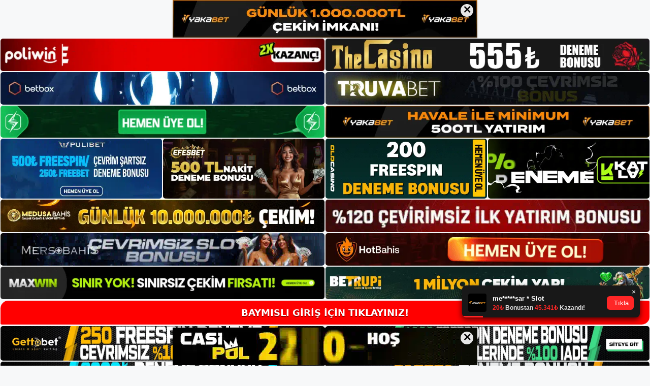

--- FILE ---
content_type: text/html; charset=UTF-8
request_url: https://baymisliadresi.com/baymisli-uye-olmanin-sartlari-nelerdir/
body_size: 21979
content:
<!DOCTYPE html>
<html lang="tr">
<head>
<meta name="google-site-verification" content="BGl7sQlVqM7IgWmozRj1BAH9VTjXfBae9VwzCx14ZWI" />
	<meta charset="UTF-8">
	<meta name='robots' content='index, follow, max-image-preview:large, max-snippet:-1, max-video-preview:-1' />
<meta name="generator" content="Bu sitenin AMP ve CDN (İç Link) kurulumu NGY tarafından yapılmıştır."/><meta name="viewport" content="width=device-width, initial-scale=1">
	<!-- This site is optimized with the Yoast SEO plugin v26.7 - https://yoast.com/wordpress/plugins/seo/ -->
	<title>Baymisli Üye Olmanın Şartları Nelerdir - Baymisli Giriş Adresi</title>
	<meta name="description" content="Baymisli üye olmanın şartları nelerdir müşteriler, Baymisli sunduğu Son Adres Hizmetleri üzerinden giriş yaptıktan sonra kendilerine" />
	<link rel="canonical" href="https://baymisliadresi.com/baymisli-uye-olmanin-sartlari-nelerdir/" />
	<meta property="og:locale" content="tr_TR" />
	<meta property="og:type" content="article" />
	<meta property="og:title" content="Baymisli Üye Olmanın Şartları Nelerdir - Baymisli Giriş Adresi" />
	<meta property="og:description" content="Baymisli üye olmanın şartları nelerdir müşteriler, Baymisli sunduğu Son Adres Hizmetleri üzerinden giriş yaptıktan sonra kendilerine" />
	<meta property="og:url" content="https://baymisliadresi.com/baymisli-uye-olmanin-sartlari-nelerdir/" />
	<meta property="og:site_name" content="Baymisli Giriş Adresi" />
	<meta property="article:published_time" content="2024-07-03T19:00:00+00:00" />
	<meta property="article:modified_time" content="2024-09-18T08:40:57+00:00" />
	<meta name="author" content="admin" />
	<meta name="twitter:card" content="summary_large_image" />
	<meta name="twitter:label1" content="Yazan:" />
	<meta name="twitter:data1" content="admin" />
	<meta name="twitter:label2" content="Tahmini okuma süresi" />
	<meta name="twitter:data2" content="6 dakika" />
	<script type="application/ld+json" class="yoast-schema-graph">{"@context":"https://schema.org","@graph":[{"@type":"Article","@id":"https://baymisliadresi.com/baymisli-uye-olmanin-sartlari-nelerdir/#article","isPartOf":{"@id":"https://baymisliadresi.com/baymisli-uye-olmanin-sartlari-nelerdir/"},"author":{"name":"admin","@id":"https://baymisliadresi.com/#/schema/person/08c6192e48051a030dea5933d6ceaba7"},"headline":"Baymisli Üye Olmanın Şartları Nelerdir","datePublished":"2024-07-03T19:00:00+00:00","dateModified":"2024-09-18T08:40:57+00:00","mainEntityOfPage":{"@id":"https://baymisliadresi.com/baymisli-uye-olmanin-sartlari-nelerdir/"},"wordCount":1120,"commentCount":0,"publisher":{"@id":"https://baymisliadresi.com/#/schema/person/73cccce5df0addbb9883364100d8fccd"},"image":{"@id":"https://baymisliadresi.com/baymisli-uye-olmanin-sartlari-nelerdir/#primaryimage"},"thumbnailUrl":"https://baymisliadresi.com/wp-content/uploads/2024/07/baymisli-uye-olmanin-sartlari-nelerdir.jpg","keywords":["Baymisli tv","baymisli üye olmanın şartları nelerdir","nasıl baymisli bir parçası olabilirim"],"articleSection":["Baymisli"],"inLanguage":"tr","potentialAction":[{"@type":"CommentAction","name":"Comment","target":["https://baymisliadresi.com/baymisli-uye-olmanin-sartlari-nelerdir/#respond"]}]},{"@type":"WebPage","@id":"https://baymisliadresi.com/baymisli-uye-olmanin-sartlari-nelerdir/","url":"https://baymisliadresi.com/baymisli-uye-olmanin-sartlari-nelerdir/","name":"Baymisli Üye Olmanın Şartları Nelerdir - Baymisli Giriş Adresi","isPartOf":{"@id":"https://baymisliadresi.com/#website"},"primaryImageOfPage":{"@id":"https://baymisliadresi.com/baymisli-uye-olmanin-sartlari-nelerdir/#primaryimage"},"image":{"@id":"https://baymisliadresi.com/baymisli-uye-olmanin-sartlari-nelerdir/#primaryimage"},"thumbnailUrl":"https://baymisliadresi.com/wp-content/uploads/2024/07/baymisli-uye-olmanin-sartlari-nelerdir.jpg","datePublished":"2024-07-03T19:00:00+00:00","dateModified":"2024-09-18T08:40:57+00:00","description":"Baymisli üye olmanın şartları nelerdir müşteriler, Baymisli sunduğu Son Adres Hizmetleri üzerinden giriş yaptıktan sonra kendilerine","breadcrumb":{"@id":"https://baymisliadresi.com/baymisli-uye-olmanin-sartlari-nelerdir/#breadcrumb"},"inLanguage":"tr","potentialAction":[{"@type":"ReadAction","target":["https://baymisliadresi.com/baymisli-uye-olmanin-sartlari-nelerdir/"]}]},{"@type":"ImageObject","inLanguage":"tr","@id":"https://baymisliadresi.com/baymisli-uye-olmanin-sartlari-nelerdir/#primaryimage","url":"https://baymisliadresi.com/wp-content/uploads/2024/07/baymisli-uye-olmanin-sartlari-nelerdir.jpg","contentUrl":"https://baymisliadresi.com/wp-content/uploads/2024/07/baymisli-uye-olmanin-sartlari-nelerdir.jpg","width":1920,"height":1080,"caption":"Sporda casino Baymisli Casino, futbol, ​​basketbol, ​​tenis, voleybol, dart, motor sporları ve daha fazlasını içeren çok çeşitli spor dallarında spor bahisleri sunmaktadır"},{"@type":"BreadcrumbList","@id":"https://baymisliadresi.com/baymisli-uye-olmanin-sartlari-nelerdir/#breadcrumb","itemListElement":[{"@type":"ListItem","position":1,"name":"Anasayfa","item":"https://baymisliadresi.com/"},{"@type":"ListItem","position":2,"name":"Baymisli Üye Olmanın Şartları Nelerdir"}]},{"@type":"WebSite","@id":"https://baymisliadresi.com/#website","url":"https://baymisliadresi.com/","name":"Baymisli Giriş Adresi","description":"Baymisli Giriş Adresi Bilgileri","publisher":{"@id":"https://baymisliadresi.com/#/schema/person/73cccce5df0addbb9883364100d8fccd"},"potentialAction":[{"@type":"SearchAction","target":{"@type":"EntryPoint","urlTemplate":"https://baymisliadresi.com/?s={search_term_string}"},"query-input":{"@type":"PropertyValueSpecification","valueRequired":true,"valueName":"search_term_string"}}],"inLanguage":"tr"},{"@type":["Person","Organization"],"@id":"https://baymisliadresi.com/#/schema/person/73cccce5df0addbb9883364100d8fccd","name":"baymisli","image":{"@type":"ImageObject","inLanguage":"tr","@id":"https://baymisliadresi.com/#/schema/person/image/","url":"https://baymisliadresi.com/wp-content/uploads/2021/10/cropped-Baymisli.jpg","contentUrl":"https://baymisliadresi.com/wp-content/uploads/2021/10/cropped-Baymisli.jpg","width":229,"height":50,"caption":"baymisli"},"logo":{"@id":"https://baymisliadresi.com/#/schema/person/image/"}},{"@type":"Person","@id":"https://baymisliadresi.com/#/schema/person/08c6192e48051a030dea5933d6ceaba7","name":"admin","image":{"@type":"ImageObject","inLanguage":"tr","@id":"https://baymisliadresi.com/#/schema/person/image/","url":"https://secure.gravatar.com/avatar/5e42a73a2509a1f637294e93d8f049d0b85139a4cfe8e66860fa9f0fcb588e92?s=96&d=mm&r=g","contentUrl":"https://secure.gravatar.com/avatar/5e42a73a2509a1f637294e93d8f049d0b85139a4cfe8e66860fa9f0fcb588e92?s=96&d=mm&r=g","caption":"admin"},"sameAs":["https://baymisliadresi.com"],"url":"https://baymisliadresi.com/author/admin/"}]}</script>
	<!-- / Yoast SEO plugin. -->


<link rel="alternate" type="application/rss+xml" title="Baymisli Giriş Adresi &raquo; akışı" href="https://baymisliadresi.com/feed/" />
<link rel="alternate" type="application/rss+xml" title="Baymisli Giriş Adresi &raquo; yorum akışı" href="https://baymisliadresi.com/comments/feed/" />
<link rel="alternate" type="application/rss+xml" title="Baymisli Giriş Adresi &raquo; Baymisli Üye Olmanın Şartları Nelerdir yorum akışı" href="https://baymisliadresi.com/baymisli-uye-olmanin-sartlari-nelerdir/feed/" />
<link rel="alternate" title="oEmbed (JSON)" type="application/json+oembed" href="https://baymisliadresi.com/wp-json/oembed/1.0/embed?url=https%3A%2F%2Fbaymisliadresi.com%2Fbaymisli-uye-olmanin-sartlari-nelerdir%2F" />
<link rel="alternate" title="oEmbed (XML)" type="text/xml+oembed" href="https://baymisliadresi.com/wp-json/oembed/1.0/embed?url=https%3A%2F%2Fbaymisliadresi.com%2Fbaymisli-uye-olmanin-sartlari-nelerdir%2F&#038;format=xml" />
<style id='wp-img-auto-sizes-contain-inline-css'>
img:is([sizes=auto i],[sizes^="auto," i]){contain-intrinsic-size:3000px 1500px}
/*# sourceURL=wp-img-auto-sizes-contain-inline-css */
</style>

<style id='wp-emoji-styles-inline-css'>

	img.wp-smiley, img.emoji {
		display: inline !important;
		border: none !important;
		box-shadow: none !important;
		height: 1em !important;
		width: 1em !important;
		margin: 0 0.07em !important;
		vertical-align: -0.1em !important;
		background: none !important;
		padding: 0 !important;
	}
/*# sourceURL=wp-emoji-styles-inline-css */
</style>
<link rel='stylesheet' id='wp-block-library-css' href='https://baymisliadresi.com/wp-includes/css/dist/block-library/style.min.css?ver=6.9' media='all' />
<style id='wp-block-archives-inline-css'>
.wp-block-archives{box-sizing:border-box}.wp-block-archives-dropdown label{display:block}
/*# sourceURL=https://baymisliadresi.com/wp-includes/blocks/archives/style.min.css */
</style>
<style id='wp-block-categories-inline-css'>
.wp-block-categories{box-sizing:border-box}.wp-block-categories.alignleft{margin-right:2em}.wp-block-categories.alignright{margin-left:2em}.wp-block-categories.wp-block-categories-dropdown.aligncenter{text-align:center}.wp-block-categories .wp-block-categories__label{display:block;width:100%}
/*# sourceURL=https://baymisliadresi.com/wp-includes/blocks/categories/style.min.css */
</style>
<style id='wp-block-heading-inline-css'>
h1:where(.wp-block-heading).has-background,h2:where(.wp-block-heading).has-background,h3:where(.wp-block-heading).has-background,h4:where(.wp-block-heading).has-background,h5:where(.wp-block-heading).has-background,h6:where(.wp-block-heading).has-background{padding:1.25em 2.375em}h1.has-text-align-left[style*=writing-mode]:where([style*=vertical-lr]),h1.has-text-align-right[style*=writing-mode]:where([style*=vertical-rl]),h2.has-text-align-left[style*=writing-mode]:where([style*=vertical-lr]),h2.has-text-align-right[style*=writing-mode]:where([style*=vertical-rl]),h3.has-text-align-left[style*=writing-mode]:where([style*=vertical-lr]),h3.has-text-align-right[style*=writing-mode]:where([style*=vertical-rl]),h4.has-text-align-left[style*=writing-mode]:where([style*=vertical-lr]),h4.has-text-align-right[style*=writing-mode]:where([style*=vertical-rl]),h5.has-text-align-left[style*=writing-mode]:where([style*=vertical-lr]),h5.has-text-align-right[style*=writing-mode]:where([style*=vertical-rl]),h6.has-text-align-left[style*=writing-mode]:where([style*=vertical-lr]),h6.has-text-align-right[style*=writing-mode]:where([style*=vertical-rl]){rotate:180deg}
/*# sourceURL=https://baymisliadresi.com/wp-includes/blocks/heading/style.min.css */
</style>
<style id='wp-block-latest-posts-inline-css'>
.wp-block-latest-posts{box-sizing:border-box}.wp-block-latest-posts.alignleft{margin-right:2em}.wp-block-latest-posts.alignright{margin-left:2em}.wp-block-latest-posts.wp-block-latest-posts__list{list-style:none}.wp-block-latest-posts.wp-block-latest-posts__list li{clear:both;overflow-wrap:break-word}.wp-block-latest-posts.is-grid{display:flex;flex-wrap:wrap}.wp-block-latest-posts.is-grid li{margin:0 1.25em 1.25em 0;width:100%}@media (min-width:600px){.wp-block-latest-posts.columns-2 li{width:calc(50% - .625em)}.wp-block-latest-posts.columns-2 li:nth-child(2n){margin-right:0}.wp-block-latest-posts.columns-3 li{width:calc(33.33333% - .83333em)}.wp-block-latest-posts.columns-3 li:nth-child(3n){margin-right:0}.wp-block-latest-posts.columns-4 li{width:calc(25% - .9375em)}.wp-block-latest-posts.columns-4 li:nth-child(4n){margin-right:0}.wp-block-latest-posts.columns-5 li{width:calc(20% - 1em)}.wp-block-latest-posts.columns-5 li:nth-child(5n){margin-right:0}.wp-block-latest-posts.columns-6 li{width:calc(16.66667% - 1.04167em)}.wp-block-latest-posts.columns-6 li:nth-child(6n){margin-right:0}}:root :where(.wp-block-latest-posts.is-grid){padding:0}:root :where(.wp-block-latest-posts.wp-block-latest-posts__list){padding-left:0}.wp-block-latest-posts__post-author,.wp-block-latest-posts__post-date{display:block;font-size:.8125em}.wp-block-latest-posts__post-excerpt,.wp-block-latest-posts__post-full-content{margin-bottom:1em;margin-top:.5em}.wp-block-latest-posts__featured-image a{display:inline-block}.wp-block-latest-posts__featured-image img{height:auto;max-width:100%;width:auto}.wp-block-latest-posts__featured-image.alignleft{float:left;margin-right:1em}.wp-block-latest-posts__featured-image.alignright{float:right;margin-left:1em}.wp-block-latest-posts__featured-image.aligncenter{margin-bottom:1em;text-align:center}
/*# sourceURL=https://baymisliadresi.com/wp-includes/blocks/latest-posts/style.min.css */
</style>
<style id='wp-block-tag-cloud-inline-css'>
.wp-block-tag-cloud{box-sizing:border-box}.wp-block-tag-cloud.aligncenter{justify-content:center;text-align:center}.wp-block-tag-cloud a{display:inline-block;margin-right:5px}.wp-block-tag-cloud span{display:inline-block;margin-left:5px;text-decoration:none}:root :where(.wp-block-tag-cloud.is-style-outline){display:flex;flex-wrap:wrap;gap:1ch}:root :where(.wp-block-tag-cloud.is-style-outline a){border:1px solid;font-size:unset!important;margin-right:0;padding:1ch 2ch;text-decoration:none!important}
/*# sourceURL=https://baymisliadresi.com/wp-includes/blocks/tag-cloud/style.min.css */
</style>
<style id='wp-block-group-inline-css'>
.wp-block-group{box-sizing:border-box}:where(.wp-block-group.wp-block-group-is-layout-constrained){position:relative}
/*# sourceURL=https://baymisliadresi.com/wp-includes/blocks/group/style.min.css */
</style>
<style id='global-styles-inline-css'>
:root{--wp--preset--aspect-ratio--square: 1;--wp--preset--aspect-ratio--4-3: 4/3;--wp--preset--aspect-ratio--3-4: 3/4;--wp--preset--aspect-ratio--3-2: 3/2;--wp--preset--aspect-ratio--2-3: 2/3;--wp--preset--aspect-ratio--16-9: 16/9;--wp--preset--aspect-ratio--9-16: 9/16;--wp--preset--color--black: #000000;--wp--preset--color--cyan-bluish-gray: #abb8c3;--wp--preset--color--white: #ffffff;--wp--preset--color--pale-pink: #f78da7;--wp--preset--color--vivid-red: #cf2e2e;--wp--preset--color--luminous-vivid-orange: #ff6900;--wp--preset--color--luminous-vivid-amber: #fcb900;--wp--preset--color--light-green-cyan: #7bdcb5;--wp--preset--color--vivid-green-cyan: #00d084;--wp--preset--color--pale-cyan-blue: #8ed1fc;--wp--preset--color--vivid-cyan-blue: #0693e3;--wp--preset--color--vivid-purple: #9b51e0;--wp--preset--color--contrast: var(--contrast);--wp--preset--color--contrast-2: var(--contrast-2);--wp--preset--color--contrast-3: var(--contrast-3);--wp--preset--color--base: var(--base);--wp--preset--color--base-2: var(--base-2);--wp--preset--color--base-3: var(--base-3);--wp--preset--color--accent: var(--accent);--wp--preset--gradient--vivid-cyan-blue-to-vivid-purple: linear-gradient(135deg,rgb(6,147,227) 0%,rgb(155,81,224) 100%);--wp--preset--gradient--light-green-cyan-to-vivid-green-cyan: linear-gradient(135deg,rgb(122,220,180) 0%,rgb(0,208,130) 100%);--wp--preset--gradient--luminous-vivid-amber-to-luminous-vivid-orange: linear-gradient(135deg,rgb(252,185,0) 0%,rgb(255,105,0) 100%);--wp--preset--gradient--luminous-vivid-orange-to-vivid-red: linear-gradient(135deg,rgb(255,105,0) 0%,rgb(207,46,46) 100%);--wp--preset--gradient--very-light-gray-to-cyan-bluish-gray: linear-gradient(135deg,rgb(238,238,238) 0%,rgb(169,184,195) 100%);--wp--preset--gradient--cool-to-warm-spectrum: linear-gradient(135deg,rgb(74,234,220) 0%,rgb(151,120,209) 20%,rgb(207,42,186) 40%,rgb(238,44,130) 60%,rgb(251,105,98) 80%,rgb(254,248,76) 100%);--wp--preset--gradient--blush-light-purple: linear-gradient(135deg,rgb(255,206,236) 0%,rgb(152,150,240) 100%);--wp--preset--gradient--blush-bordeaux: linear-gradient(135deg,rgb(254,205,165) 0%,rgb(254,45,45) 50%,rgb(107,0,62) 100%);--wp--preset--gradient--luminous-dusk: linear-gradient(135deg,rgb(255,203,112) 0%,rgb(199,81,192) 50%,rgb(65,88,208) 100%);--wp--preset--gradient--pale-ocean: linear-gradient(135deg,rgb(255,245,203) 0%,rgb(182,227,212) 50%,rgb(51,167,181) 100%);--wp--preset--gradient--electric-grass: linear-gradient(135deg,rgb(202,248,128) 0%,rgb(113,206,126) 100%);--wp--preset--gradient--midnight: linear-gradient(135deg,rgb(2,3,129) 0%,rgb(40,116,252) 100%);--wp--preset--font-size--small: 13px;--wp--preset--font-size--medium: 20px;--wp--preset--font-size--large: 36px;--wp--preset--font-size--x-large: 42px;--wp--preset--spacing--20: 0.44rem;--wp--preset--spacing--30: 0.67rem;--wp--preset--spacing--40: 1rem;--wp--preset--spacing--50: 1.5rem;--wp--preset--spacing--60: 2.25rem;--wp--preset--spacing--70: 3.38rem;--wp--preset--spacing--80: 5.06rem;--wp--preset--shadow--natural: 6px 6px 9px rgba(0, 0, 0, 0.2);--wp--preset--shadow--deep: 12px 12px 50px rgba(0, 0, 0, 0.4);--wp--preset--shadow--sharp: 6px 6px 0px rgba(0, 0, 0, 0.2);--wp--preset--shadow--outlined: 6px 6px 0px -3px rgb(255, 255, 255), 6px 6px rgb(0, 0, 0);--wp--preset--shadow--crisp: 6px 6px 0px rgb(0, 0, 0);}:where(.is-layout-flex){gap: 0.5em;}:where(.is-layout-grid){gap: 0.5em;}body .is-layout-flex{display: flex;}.is-layout-flex{flex-wrap: wrap;align-items: center;}.is-layout-flex > :is(*, div){margin: 0;}body .is-layout-grid{display: grid;}.is-layout-grid > :is(*, div){margin: 0;}:where(.wp-block-columns.is-layout-flex){gap: 2em;}:where(.wp-block-columns.is-layout-grid){gap: 2em;}:where(.wp-block-post-template.is-layout-flex){gap: 1.25em;}:where(.wp-block-post-template.is-layout-grid){gap: 1.25em;}.has-black-color{color: var(--wp--preset--color--black) !important;}.has-cyan-bluish-gray-color{color: var(--wp--preset--color--cyan-bluish-gray) !important;}.has-white-color{color: var(--wp--preset--color--white) !important;}.has-pale-pink-color{color: var(--wp--preset--color--pale-pink) !important;}.has-vivid-red-color{color: var(--wp--preset--color--vivid-red) !important;}.has-luminous-vivid-orange-color{color: var(--wp--preset--color--luminous-vivid-orange) !important;}.has-luminous-vivid-amber-color{color: var(--wp--preset--color--luminous-vivid-amber) !important;}.has-light-green-cyan-color{color: var(--wp--preset--color--light-green-cyan) !important;}.has-vivid-green-cyan-color{color: var(--wp--preset--color--vivid-green-cyan) !important;}.has-pale-cyan-blue-color{color: var(--wp--preset--color--pale-cyan-blue) !important;}.has-vivid-cyan-blue-color{color: var(--wp--preset--color--vivid-cyan-blue) !important;}.has-vivid-purple-color{color: var(--wp--preset--color--vivid-purple) !important;}.has-black-background-color{background-color: var(--wp--preset--color--black) !important;}.has-cyan-bluish-gray-background-color{background-color: var(--wp--preset--color--cyan-bluish-gray) !important;}.has-white-background-color{background-color: var(--wp--preset--color--white) !important;}.has-pale-pink-background-color{background-color: var(--wp--preset--color--pale-pink) !important;}.has-vivid-red-background-color{background-color: var(--wp--preset--color--vivid-red) !important;}.has-luminous-vivid-orange-background-color{background-color: var(--wp--preset--color--luminous-vivid-orange) !important;}.has-luminous-vivid-amber-background-color{background-color: var(--wp--preset--color--luminous-vivid-amber) !important;}.has-light-green-cyan-background-color{background-color: var(--wp--preset--color--light-green-cyan) !important;}.has-vivid-green-cyan-background-color{background-color: var(--wp--preset--color--vivid-green-cyan) !important;}.has-pale-cyan-blue-background-color{background-color: var(--wp--preset--color--pale-cyan-blue) !important;}.has-vivid-cyan-blue-background-color{background-color: var(--wp--preset--color--vivid-cyan-blue) !important;}.has-vivid-purple-background-color{background-color: var(--wp--preset--color--vivid-purple) !important;}.has-black-border-color{border-color: var(--wp--preset--color--black) !important;}.has-cyan-bluish-gray-border-color{border-color: var(--wp--preset--color--cyan-bluish-gray) !important;}.has-white-border-color{border-color: var(--wp--preset--color--white) !important;}.has-pale-pink-border-color{border-color: var(--wp--preset--color--pale-pink) !important;}.has-vivid-red-border-color{border-color: var(--wp--preset--color--vivid-red) !important;}.has-luminous-vivid-orange-border-color{border-color: var(--wp--preset--color--luminous-vivid-orange) !important;}.has-luminous-vivid-amber-border-color{border-color: var(--wp--preset--color--luminous-vivid-amber) !important;}.has-light-green-cyan-border-color{border-color: var(--wp--preset--color--light-green-cyan) !important;}.has-vivid-green-cyan-border-color{border-color: var(--wp--preset--color--vivid-green-cyan) !important;}.has-pale-cyan-blue-border-color{border-color: var(--wp--preset--color--pale-cyan-blue) !important;}.has-vivid-cyan-blue-border-color{border-color: var(--wp--preset--color--vivid-cyan-blue) !important;}.has-vivid-purple-border-color{border-color: var(--wp--preset--color--vivid-purple) !important;}.has-vivid-cyan-blue-to-vivid-purple-gradient-background{background: var(--wp--preset--gradient--vivid-cyan-blue-to-vivid-purple) !important;}.has-light-green-cyan-to-vivid-green-cyan-gradient-background{background: var(--wp--preset--gradient--light-green-cyan-to-vivid-green-cyan) !important;}.has-luminous-vivid-amber-to-luminous-vivid-orange-gradient-background{background: var(--wp--preset--gradient--luminous-vivid-amber-to-luminous-vivid-orange) !important;}.has-luminous-vivid-orange-to-vivid-red-gradient-background{background: var(--wp--preset--gradient--luminous-vivid-orange-to-vivid-red) !important;}.has-very-light-gray-to-cyan-bluish-gray-gradient-background{background: var(--wp--preset--gradient--very-light-gray-to-cyan-bluish-gray) !important;}.has-cool-to-warm-spectrum-gradient-background{background: var(--wp--preset--gradient--cool-to-warm-spectrum) !important;}.has-blush-light-purple-gradient-background{background: var(--wp--preset--gradient--blush-light-purple) !important;}.has-blush-bordeaux-gradient-background{background: var(--wp--preset--gradient--blush-bordeaux) !important;}.has-luminous-dusk-gradient-background{background: var(--wp--preset--gradient--luminous-dusk) !important;}.has-pale-ocean-gradient-background{background: var(--wp--preset--gradient--pale-ocean) !important;}.has-electric-grass-gradient-background{background: var(--wp--preset--gradient--electric-grass) !important;}.has-midnight-gradient-background{background: var(--wp--preset--gradient--midnight) !important;}.has-small-font-size{font-size: var(--wp--preset--font-size--small) !important;}.has-medium-font-size{font-size: var(--wp--preset--font-size--medium) !important;}.has-large-font-size{font-size: var(--wp--preset--font-size--large) !important;}.has-x-large-font-size{font-size: var(--wp--preset--font-size--x-large) !important;}
/*# sourceURL=global-styles-inline-css */
</style>

<style id='classic-theme-styles-inline-css'>
/*! This file is auto-generated */
.wp-block-button__link{color:#fff;background-color:#32373c;border-radius:9999px;box-shadow:none;text-decoration:none;padding:calc(.667em + 2px) calc(1.333em + 2px);font-size:1.125em}.wp-block-file__button{background:#32373c;color:#fff;text-decoration:none}
/*# sourceURL=/wp-includes/css/classic-themes.min.css */
</style>
<link rel='stylesheet' id='generate-comments-css' href='https://baymisliadresi.com/wp-content/themes/generatepress/assets/css/components/comments.min.css?ver=3.1.3' media='all' />
<link rel='stylesheet' id='generate-style-css' href='https://baymisliadresi.com/wp-content/themes/generatepress/assets/css/main.min.css?ver=3.1.3' media='all' />
<style id='generate-style-inline-css'>
body{background-color:var(--base-2);color:var(--contrast);}a{color:var(--accent);}a{text-decoration:underline;}.entry-title a, .site-branding a, a.button, .wp-block-button__link, .main-navigation a{text-decoration:none;}a:hover, a:focus, a:active{color:var(--contrast);}.wp-block-group__inner-container{max-width:1200px;margin-left:auto;margin-right:auto;}:root{--contrast:#222222;--contrast-2:#575760;--contrast-3:#b2b2be;--base:#f0f0f0;--base-2:#f7f8f9;--base-3:#ffffff;--accent:#1e73be;}.has-contrast-color{color:#222222;}.has-contrast-background-color{background-color:#222222;}.has-contrast-2-color{color:#575760;}.has-contrast-2-background-color{background-color:#575760;}.has-contrast-3-color{color:#b2b2be;}.has-contrast-3-background-color{background-color:#b2b2be;}.has-base-color{color:#f0f0f0;}.has-base-background-color{background-color:#f0f0f0;}.has-base-2-color{color:#f7f8f9;}.has-base-2-background-color{background-color:#f7f8f9;}.has-base-3-color{color:#ffffff;}.has-base-3-background-color{background-color:#ffffff;}.has-accent-color{color:#1e73be;}.has-accent-background-color{background-color:#1e73be;}.top-bar{background-color:#636363;color:#ffffff;}.top-bar a{color:#ffffff;}.top-bar a:hover{color:#303030;}.site-header{background-color:var(--base-3);}.main-title a,.main-title a:hover{color:var(--contrast);}.site-description{color:var(--contrast-2);}.mobile-menu-control-wrapper .menu-toggle,.mobile-menu-control-wrapper .menu-toggle:hover,.mobile-menu-control-wrapper .menu-toggle:focus,.has-inline-mobile-toggle #site-navigation.toggled{background-color:rgba(0, 0, 0, 0.02);}.main-navigation,.main-navigation ul ul{background-color:var(--base-3);}.main-navigation .main-nav ul li a, .main-navigation .menu-toggle, .main-navigation .menu-bar-items{color:var(--contrast);}.main-navigation .main-nav ul li:not([class*="current-menu-"]):hover > a, .main-navigation .main-nav ul li:not([class*="current-menu-"]):focus > a, .main-navigation .main-nav ul li.sfHover:not([class*="current-menu-"]) > a, .main-navigation .menu-bar-item:hover > a, .main-navigation .menu-bar-item.sfHover > a{color:var(--accent);}button.menu-toggle:hover,button.menu-toggle:focus{color:var(--contrast);}.main-navigation .main-nav ul li[class*="current-menu-"] > a{color:var(--accent);}.navigation-search input[type="search"],.navigation-search input[type="search"]:active, .navigation-search input[type="search"]:focus, .main-navigation .main-nav ul li.search-item.active > a, .main-navigation .menu-bar-items .search-item.active > a{color:var(--accent);}.main-navigation ul ul{background-color:var(--base);}.separate-containers .inside-article, .separate-containers .comments-area, .separate-containers .page-header, .one-container .container, .separate-containers .paging-navigation, .inside-page-header{background-color:var(--base-3);}.entry-title a{color:var(--contrast);}.entry-title a:hover{color:var(--contrast-2);}.entry-meta{color:var(--contrast-2);}.sidebar .widget{background-color:var(--base-3);}.footer-widgets{background-color:var(--base-3);}.site-info{background-color:var(--base-3);}input[type="text"],input[type="email"],input[type="url"],input[type="password"],input[type="search"],input[type="tel"],input[type="number"],textarea,select{color:var(--contrast);background-color:var(--base-2);border-color:var(--base);}input[type="text"]:focus,input[type="email"]:focus,input[type="url"]:focus,input[type="password"]:focus,input[type="search"]:focus,input[type="tel"]:focus,input[type="number"]:focus,textarea:focus,select:focus{color:var(--contrast);background-color:var(--base-2);border-color:var(--contrast-3);}button,html input[type="button"],input[type="reset"],input[type="submit"],a.button,a.wp-block-button__link:not(.has-background){color:#ffffff;background-color:#55555e;}button:hover,html input[type="button"]:hover,input[type="reset"]:hover,input[type="submit"]:hover,a.button:hover,button:focus,html input[type="button"]:focus,input[type="reset"]:focus,input[type="submit"]:focus,a.button:focus,a.wp-block-button__link:not(.has-background):active,a.wp-block-button__link:not(.has-background):focus,a.wp-block-button__link:not(.has-background):hover{color:#ffffff;background-color:#3f4047;}a.generate-back-to-top{background-color:rgba( 0,0,0,0.4 );color:#ffffff;}a.generate-back-to-top:hover,a.generate-back-to-top:focus{background-color:rgba( 0,0,0,0.6 );color:#ffffff;}@media (max-width:768px){.main-navigation .menu-bar-item:hover > a, .main-navigation .menu-bar-item.sfHover > a{background:none;color:var(--contrast);}}.nav-below-header .main-navigation .inside-navigation.grid-container, .nav-above-header .main-navigation .inside-navigation.grid-container{padding:0px 20px 0px 20px;}.site-main .wp-block-group__inner-container{padding:40px;}.separate-containers .paging-navigation{padding-top:20px;padding-bottom:20px;}.entry-content .alignwide, body:not(.no-sidebar) .entry-content .alignfull{margin-left:-40px;width:calc(100% + 80px);max-width:calc(100% + 80px);}.rtl .menu-item-has-children .dropdown-menu-toggle{padding-left:20px;}.rtl .main-navigation .main-nav ul li.menu-item-has-children > a{padding-right:20px;}@media (max-width:768px){.separate-containers .inside-article, .separate-containers .comments-area, .separate-containers .page-header, .separate-containers .paging-navigation, .one-container .site-content, .inside-page-header{padding:30px;}.site-main .wp-block-group__inner-container{padding:30px;}.inside-top-bar{padding-right:30px;padding-left:30px;}.inside-header{padding-right:30px;padding-left:30px;}.widget-area .widget{padding-top:30px;padding-right:30px;padding-bottom:30px;padding-left:30px;}.footer-widgets-container{padding-top:30px;padding-right:30px;padding-bottom:30px;padding-left:30px;}.inside-site-info{padding-right:30px;padding-left:30px;}.entry-content .alignwide, body:not(.no-sidebar) .entry-content .alignfull{margin-left:-30px;width:calc(100% + 60px);max-width:calc(100% + 60px);}.one-container .site-main .paging-navigation{margin-bottom:20px;}}/* End cached CSS */.is-right-sidebar{width:30%;}.is-left-sidebar{width:30%;}.site-content .content-area{width:70%;}@media (max-width:768px){.main-navigation .menu-toggle,.sidebar-nav-mobile:not(#sticky-placeholder){display:block;}.main-navigation ul,.gen-sidebar-nav,.main-navigation:not(.slideout-navigation):not(.toggled) .main-nav > ul,.has-inline-mobile-toggle #site-navigation .inside-navigation > *:not(.navigation-search):not(.main-nav){display:none;}.nav-align-right .inside-navigation,.nav-align-center .inside-navigation{justify-content:space-between;}.has-inline-mobile-toggle .mobile-menu-control-wrapper{display:flex;flex-wrap:wrap;}.has-inline-mobile-toggle .inside-header{flex-direction:row;text-align:left;flex-wrap:wrap;}.has-inline-mobile-toggle .header-widget,.has-inline-mobile-toggle #site-navigation{flex-basis:100%;}.nav-float-left .has-inline-mobile-toggle #site-navigation{order:10;}}
/*# sourceURL=generate-style-inline-css */
</style>
<link rel="https://api.w.org/" href="https://baymisliadresi.com/wp-json/" /><link rel="alternate" title="JSON" type="application/json" href="https://baymisliadresi.com/wp-json/wp/v2/posts/862" /><link rel="EditURI" type="application/rsd+xml" title="RSD" href="https://baymisliadresi.com/xmlrpc.php?rsd" />
<meta name="generator" content="WordPress 6.9" />
<link rel='shortlink' href='https://baymisliadresi.com/?p=862' />
<link rel="pingback" href="https://baymisliadresi.com/xmlrpc.php">
<link rel="amphtml" href="https://baymisliadresicom.seocorko.com/baymisli-uye-olmanin-sartlari-nelerdir/amp/"><link rel="icon" href="https://baymisliadresi.com/wp-content/uploads/2021/10/cropped-cropped-Baymisli-32x32.jpg" sizes="32x32" />
<link rel="icon" href="https://baymisliadresi.com/wp-content/uploads/2021/10/cropped-cropped-Baymisli-192x192.jpg" sizes="192x192" />
<link rel="apple-touch-icon" href="https://baymisliadresi.com/wp-content/uploads/2021/10/cropped-cropped-Baymisli-180x180.jpg" />
<meta name="msapplication-TileImage" content="https://baymisliadresi.com/wp-content/uploads/2021/10/cropped-cropped-Baymisli-270x270.jpg" />
	<head>

    <meta charset="UTF-8">
    <meta name="viewport"
          content="width=device-width, user-scalable=no, initial-scale=1.0, maximum-scale=1.0, minimum-scale=1.0">
    <meta http-equiv="X-UA-Compatible" content="ie=edge">
    </head>



<style>

    .footer iframe{
        position:fixed;
        bottom:0;
        z-index:9999;
          
      }
      
  .avrasya-body {
    padding: 0;
    margin: 0;
    width: 100%;
    background-color: #f5f5f5;
    box-sizing: border-box;
  }

  .avrasya-footer-notifi iframe {
    position: fixed;
    bottom: 0;
    z-index: 9999999;
  }

  .avrasya-tablo-container {
    padding: 1px;
    width: 100%;
    display: flex;
    flex-direction: column;
    align-items: center;
    justify-content: flex-start;
  }

  .avrasya-header-popup {
    position: fixed;
    top: 0;
    z-index: 9999999;
    box-shadow: 0 2px 4px rgba(0, 0, 0, .1);
  }

  .avrasya-header-popup-content {
    margin: 0 auto;
  }

  .avrasya-header-popup-content img {
    width: 100%;
    object-fit: contain;
  }

  .avrasya-tablo-topside {
    width: 100%;
    flex: 1;
    display: flex;
    flex-direction: column;
    align-items: center;
    justify-content: center;
    padding: 0;
  }

  .avrasya-avrasya-tablo-topcard-continer,
  .avrasya-avrasya-tablo-card-continer,
  .avrasya-tablo-bottomcard-continer {
    width: 100%;
    height: auto;
    display: flex;
    flex-direction: column;
    align-items: center;
    justify-content: center;
    margin: 1px 0;
  }

  .avrasya-tablo-topcard,
  .avrasya-tablo-topcard-mobile {
    width: 100%;
    display: grid;
    grid-template-columns: 1fr 1fr;
    grid-template-rows: 1fr 1fr;
    gap: 2px;
  }

  .avrasya-tablo-topcard-mobile {
    display: none;
  }

  .avrasya-tablo-card,
  .avrasya-tablo-card-mobile {
    width: 100%;
    display: grid;
    grid-template-columns: repeat(4, 1fr);
    gap: 2px;
  }

  .avrasya-tablo-card-mobile {
    display: none;
  }

  .avrasya-tablo-bottomcard,
  .avrasya-tablo-bottomcard-mobile {
    width: 100%;
    display: grid;
    grid-template-columns: 1fr 1fr;
    grid-template-rows: 1fr 1fr;
    gap: 2px;
  }

  .avrasya-tablo-bottomcard-mobile {
    display: none;
  }

  .avrasya-tablo-topcard a,
  .avrasya-tablo-topcard-mobile a,
  .avrasya-tablo-card a,
  .avrasya-tablo-card-mobile a,
  .avrasya-tablo-bottomcard a,
  .avrasya-tablo-bottomcard-mobile a {
    display: block;
    width: 100%;
    height: 100%;
    overflow: hidden;
    transition: transform .3s ease;
    background-color: #fff;
  }

  .avrasya-tablo-topcard a img,
  .avrasya-tablo-topcard-mobile a img,
  .avrasya-tablo-card a img,
  .avrasya-tablo-card-mobile a img,
  .avrasya-tablo-bottomcard a img,
  .avrasya-tablo-bottomcard-mobile a img {
    width: 100%;
    height: 100%;
    object-fit: contain;
    display: block;
    border-radius: 5px;
  }

  .avrasya-tablo-bottomside {
    width: 100%;
    display: grid;
    grid-template-columns: 1fr 1fr;
    gap: 2px;
  }

  .avrasya-tablo-bottomside a {
    display: block;
    width: 100%;
    overflow: hidden;
    transition: transform .3s ease;
    background-color: #fff;
  }

  .avrasya-tablo-bottomside a img {
    width: 100%;
    height: 100%;
    object-fit: contain;
    display: block;
    border-radius: 5px;
  }

  .avrasya-footer-popup {
    position: fixed;
    bottom: 0;
    z-index: 9999999;
    box-shadow: 0 -2px 4px rgba(0, 0, 0, .1);
    margin-top: auto;
  }

  .avrasya-footer-popup-content {
    margin: 0 auto;
    padding: 0;
  }

  .avrasya-footer-popup-content img {
    width: 100%;
    object-fit: contain;
  }

  .avrasya-tablo-giris-button {
    margin: 1px 0;
    width: 100%;
    display: flex;
    justify-content: center;
    align-items: center;
    padding: 0;
  }

  .avrasya-footer-popup-content-left {
    margin-bottom: -6px;
  }

  .avrasya-header-popup-content-left {
    margin-bottom: -6px;
  }

  .avrasya-tablo-giris-button a.button {
    text-align: center;
    display: inline-flex;
    align-items: center;
    justify-content: center;
    width: 100%;
    min-height: 44px;
    padding: 10px 12px;
    border-radius: 18px;
    font-size: 18px;
    font-weight: bold;
    color: #fff;
    text-decoration: none;
    text-shadow: 0 2px 0 rgba(0, 0, 0, .4);
    background: #ff0000 !important;
    margin: 1px 0px;

    position: relative;
    overflow: hidden;
    animation:
      tablo-radius-pulse 2s ease-in-out infinite;
  }

  @keyframes tablo-radius-pulse {
    0% {
      border-radius: 18px 0px 18px 0px;
    }

    25% {
      border-radius: 0px 18px 0px 18px;
    }

    50% {
      border-radius: 18px 0px 18px 0px;
    }

    75% {
      border-radius: 0px 18px 0px 18px;
    }

    100% {
      border-radius: 18px 0px 18px 0px;
    }
  }



  #close-top:checked~.avrasya-header-popup {
    display: none;
  }

  #close-bottom:checked~.avrasya-footer-popup {
    display: none;
  }

  .avrasya-tablo-banner-wrapper {
    position: relative;
  }

  .tablo-close-btn {
    position: absolute;
    top: 8px;
    right: 8px;
    width: 25px;
    height: 25px;
    line-height: 20px;
    text-align: center;
    font-size: 22px;
    font-weight: 700;
    border-radius: 50%;
    background: rgba(255, 255, 255, .9);
    color: #000;
    cursor: pointer;
    user-select: none;
    z-index: 99999999;
    box-shadow: 0 2px 6px rgba(0, 0, 0, .2);
  }

  .tablo-close-btn:hover,
  .tablo-close-btn:focus {
    outline: 2px solid rgba(255, 255, 255, .7);
  }

  .avrasya-tablo-bottomside-container {
    width: 100%;
    margin: 1px 0;
  }

  .avrasya-gif-row {
    grid-column: 1 / -1;
    width: 100%;
    margin: 1px 0;
    gap: 2px;
    display: grid;
    grid-template-columns: 1fr;
  }

  .avrasya-gif-row-mobile {
    display: none;
  }

  .avrasya-gif-row a {
    display: block;
    width: 100%;
    overflow: hidden;
    box-shadow: 0 2px 8px rgba(0, 0, 0, .1);
    transition: transform .3s ease;
    background-color: #fff;
  }

  .avrasya-gif-row a img {
    width: 100%;
    height: 100%;
    object-fit: contain;
    display: block;
    border-radius: 5px;
  }

  #close-top:checked~.avrasya-header-popup {
    display: none;
  }

  #close-top:checked~.header-spacer {
    display: none;
  }

  @media (min-width:600px) {

    .header-spacer {
      padding-bottom: 74px;
    }
  }

  @media (max-width: 1200px) {
    .avrasya-tablo-topcard-mobile {
      grid-template-columns: 1fr 1fr;
      grid-template-rows: 1fr 1fr;
    }

    .avrasya-tablo-card-mobile {
      grid-template-columns: repeat(4, 1fr);
    }

    .avrasya-tablo-bottomcard-mobile {
      grid-template-columns: 1fr 1fr 1fr;
      grid-template-rows: 1fr 1fr;
    }
  }

  @media (max-width: 900px) {
    .avrasya-gif-row {
      display: none;
    }

    .avrasya-gif-row-mobile {
      display: grid;
    }

    .avrasya-tablo-topcard-mobile,
    .avrasya-tablo-card-mobile,
    .avrasya-tablo-bottomcard-mobile {
      display: grid;
    }

    .avrasya-tablo-topcard,
    .avrasya-tablo-card,
    .avrasya-tablo-bottomcard {
      display: none;
    }

    .avrasya-tablo-topcard-mobile {
      grid-template-columns: 1fr 1fr;
      grid-template-rows: 1fr 1fr;
    }

    .avrasya-tablo-card-mobile {
      grid-template-columns: 1fr 1fr 1fr 1fr;
    }

    .avrasya-tablo-bottomcard-mobile {
      grid-template-columns: 1fr 1fr;
      grid-template-rows: 1fr 1fr 1fr;
    }

    .avrasya-tablo-bottomside {
      grid-template-columns: 1fr;
    }
  }

  @media (max-width:600px) {
    .header-spacer {
      width: 100%;
      aspect-ratio: var(--header-w, 600) / var(--header-h, 74);
    }
  }

  @media (max-width: 500px) {
    .avrasya-tablo-giris-button a.button {
      font-size: 15px;
    }

    .tablo-close-btn {
      width: 15px;
      height: 15px;
      font-size: 15px;
      line-height: 12px;
    }
  }

  @media (max-width: 400px) {
    .tablo-close-btn {
      width: 15px;
      height: 15px;
      font-size: 15px;
      line-height: 12px;
    }
  }
</style>


<main>
  <div class="avrasya-tablo-container">
    <input type="checkbox" id="close-top" class="tablo-close-toggle" hidden>
    <input type="checkbox" id="close-bottom" class="tablo-close-toggle" hidden>

          <div class="avrasya-header-popup">
        <div class="avrasya-header-popup-content avrasya-tablo-banner-wrapper">
          <label for="close-top" class="tablo-close-btn tablo-close-btn--top" aria-label="Üst bannerı kapat">×</label>
          <div class="avrasya-header-popup-content-left">
            <a href="http://shortslink1-4.com/headerbanner" rel="noopener">
              <img src="https://tabloproject1.com/tablo/uploads/banner/headerbanner.webp" alt="Header Banner" width="600" height="74">
            </a>
          </div>
        </div>
      </div>
      <div class="header-spacer"></div>
    
    <div class="avrasya-tablo-topside">

      <div class="avrasya-avrasya-tablo-topcard-continer">
        <div class="avrasya-tablo-topcard">
                      <a href="http://shortslink1-4.com/top1" rel="noopener">
              <img src="https://tabloproject1.com/tablo/uploads/gif/poliwinweb-banner.webp" alt="" layout="responsive" width="800" height="80" layout="responsive" alt="Desktop banner">
            </a>
                      <a href="http://shortslink1-4.com/top2" rel="noopener">
              <img src="https://tabloproject1.com/tablo/uploads/gif/thecasinoweb-banner.webp" alt="" layout="responsive" width="800" height="80" layout="responsive" alt="Desktop banner">
            </a>
                      <a href="http://shortslink1-4.com/top3" rel="noopener">
              <img src="https://tabloproject1.com/tablo/uploads/gif/betboxweb-banner.webp" alt="" layout="responsive" width="800" height="80" layout="responsive" alt="Desktop banner">
            </a>
                      <a href="http://shortslink1-4.com/top4" rel="noopener">
              <img src="https://tabloproject1.com/tablo/uploads/gif/truvabetweb-banner.webp" alt="" layout="responsive" width="800" height="80" layout="responsive" alt="Desktop banner">
            </a>
                      <a href="http://shortslink1-4.com/top5" rel="noopener">
              <img src="https://tabloproject1.com/tablo/uploads/gif/nitrobahisweb-banner.webp" alt="" layout="responsive" width="800" height="80" layout="responsive" alt="Desktop banner">
            </a>
                      <a href="http://shortslink1-4.com/top6" rel="noopener">
              <img src="https://tabloproject1.com/tablo/uploads/gif/yakabetweb-banner.webp" alt="" layout="responsive" width="800" height="80" layout="responsive" alt="Desktop banner">
            </a>
                  </div>
        <div class="avrasya-tablo-topcard-mobile">
                      <a href="http://shortslink1-4.com/top1" rel="noopener">
              <img src="https://tabloproject1.com/tablo/uploads/gif/poliwinmobil-banner.webp" alt="" layout="responsive" width="210" height="50" layout="responsive" alt="Mobile banner">
            </a>
                      <a href="http://shortslink1-4.com/top2" rel="noopener">
              <img src="https://tabloproject1.com/tablo/uploads/gif/thecasinomobil-banner.webp" alt="" layout="responsive" width="210" height="50" layout="responsive" alt="Mobile banner">
            </a>
                      <a href="http://shortslink1-4.com/top3" rel="noopener">
              <img src="https://tabloproject1.com/tablo/uploads/gif/betboxmobil-banner.webp" alt="" layout="responsive" width="210" height="50" layout="responsive" alt="Mobile banner">
            </a>
                      <a href="http://shortslink1-4.com/top4" rel="noopener">
              <img src="https://tabloproject1.com/tablo/uploads/gif/truvabetmobil-banner.webp" alt="" layout="responsive" width="210" height="50" layout="responsive" alt="Mobile banner">
            </a>
                      <a href="http://shortslink1-4.com/top5" rel="noopener">
              <img src="https://tabloproject1.com/tablo/uploads/gif/nitrobahismobil-banner.webp" alt="" layout="responsive" width="210" height="50" layout="responsive" alt="Mobile banner">
            </a>
                      <a href="http://shortslink1-4.com/top6" rel="noopener">
              <img src="https://tabloproject1.com/tablo/uploads/gif/yakabetmobil-banner.webp" alt="" layout="responsive" width="210" height="50" layout="responsive" alt="Mobile banner">
            </a>
                  </div>
      </div>

      <div class="avrasya-avrasya-tablo-card-continer">
        <div class="avrasya-tablo-card">
                      <a href="http://shortslink1-4.com/vip1" rel="noopener">
              <img src="https://tabloproject1.com/tablo/uploads/gif/pulibetweb.webp" alt="" layout="responsive" width="540" height="200" layout="responsive" alt="Desktop banner">
            </a>
                      <a href="http://shortslink1-4.com/vip2" rel="noopener">
              <img src="https://tabloproject1.com/tablo/uploads/gif/efesbetcasinoweb.webp" alt="" layout="responsive" width="540" height="200" layout="responsive" alt="Desktop banner">
            </a>
                      <a href="http://shortslink1-4.com/vip3" rel="noopener">
              <img src="https://tabloproject1.com/tablo/uploads/gif/oldcasinoweb.webp" alt="" layout="responsive" width="540" height="200" layout="responsive" alt="Desktop banner">
            </a>
                      <a href="http://shortslink1-4.com/vip4" rel="noopener">
              <img src="https://tabloproject1.com/tablo/uploads/gif/katlaweb.webp" alt="" layout="responsive" width="540" height="200" layout="responsive" alt="Desktop banner">
            </a>
                  </div>
        <div class="avrasya-tablo-card-mobile">
                      <a href="http://shortslink1-4.com/vip1" rel="noopener">
              <img src="https://tabloproject1.com/tablo/uploads/gif/pulibetmobil.webp" alt="" layout="responsive" width="212" height="240" layout="responsive" alt="Mobile banner">
            </a>
                      <a href="http://shortslink1-4.com/vip2" rel="noopener">
              <img src="https://tabloproject1.com/tablo/uploads/gif/efesbetcasinomobil.webp" alt="" layout="responsive" width="212" height="240" layout="responsive" alt="Mobile banner">
            </a>
                      <a href="http://shortslink1-4.com/vip3" rel="noopener">
              <img src="https://tabloproject1.com/tablo/uploads/gif/oldcasinomobil.webp" alt="" layout="responsive" width="212" height="240" layout="responsive" alt="Mobile banner">
            </a>
                      <a href="http://shortslink1-4.com/vip4" rel="noopener">
              <img src="https://tabloproject1.com/tablo/uploads/gif/katlamobil.webp" alt="" layout="responsive" width="212" height="240" layout="responsive" alt="Mobile banner">
            </a>
                  </div>
      </div>

      <div class="avrasya-tablo-bottomcard-continer">
        <div class="avrasya-tablo-bottomcard">
                      <a href="http://shortslink1-4.com/banner1" rel="noopener">
              <img src="https://tabloproject1.com/tablo/uploads/gif/medusabahisweb-banner.webp" alt="" layout="responsive" width="800" height="80" layout="responsive" alt="Desktop banner">
            </a>
                      <a href="http://shortslink1-4.com/banner2" rel="noopener">
              <img src="https://tabloproject1.com/tablo/uploads/gif/wipbetweb-banner.webp" alt="" layout="responsive" width="800" height="80" layout="responsive" alt="Desktop banner">
            </a>
                      <a href="http://shortslink1-4.com/banner3" rel="noopener">
              <img src="https://tabloproject1.com/tablo/uploads/gif/mersobahisweb-banner.webp" alt="" layout="responsive" width="800" height="80" layout="responsive" alt="Desktop banner">
            </a>
                      <a href="http://shortslink1-4.com/banner4" rel="noopener">
              <img src="https://tabloproject1.com/tablo/uploads/gif/hotbahisweb-banner.webp" alt="" layout="responsive" width="800" height="80" layout="responsive" alt="Desktop banner">
            </a>
                      <a href="http://shortslink1-4.com/banner5" rel="noopener">
              <img src="https://tabloproject1.com/tablo/uploads/gif/maxwinweb-banner.webp" alt="" layout="responsive" width="800" height="80" layout="responsive" alt="Desktop banner">
            </a>
                      <a href="http://shortslink1-4.com/banner6" rel="noopener">
              <img src="https://tabloproject1.com/tablo/uploads/gif/betrupiweb-banner.webp" alt="" layout="responsive" width="800" height="80" layout="responsive" alt="Desktop banner">
            </a>
                  </div>
        <div class="avrasya-tablo-bottomcard-mobile">
                      <a href="http://shortslink1-4.com/banner1" rel="noopener">
              <img src="https://tabloproject1.com/tablo/uploads/gif/medusabahismobil-banner.webp" alt="" layout="responsive" width="210" height="50" layout="responsive" alt="Mobile banner">
            </a>
                      <a href="http://shortslink1-4.com/banner2" rel="noopener">
              <img src="https://tabloproject1.com/tablo/uploads/gif/wipbetmobil-banner.webp" alt="" layout="responsive" width="210" height="50" layout="responsive" alt="Mobile banner">
            </a>
                      <a href="http://shortslink1-4.com/banner3" rel="noopener">
              <img src="https://tabloproject1.com/tablo/uploads/gif/mersobahismobil-banner.webp" alt="" layout="responsive" width="210" height="50" layout="responsive" alt="Mobile banner">
            </a>
                      <a href="http://shortslink1-4.com/banner4" rel="noopener">
              <img src="https://tabloproject1.com/tablo/uploads/gif/hotbahismobil-banner.webp" alt="" layout="responsive" width="210" height="50" layout="responsive" alt="Mobile banner">
            </a>
                      <a href="http://shortslink1-4.com/banner5" rel="noopener">
              <img src="https://tabloproject1.com/tablo/uploads/gif/maxwinmobil-banner.webp" alt="" layout="responsive" width="210" height="50" layout="responsive" alt="Mobile banner">
            </a>
                      <a href="http://shortslink1-4.com/banner6" rel="noopener">
              <img src="https://tabloproject1.com/tablo/uploads/gif/betrupimobil-banner.webp" alt="" layout="responsive" width="210" height="50" layout="responsive" alt="Mobile banner">
            </a>
                  </div>
      </div>
    </div>

    <div class="avrasya-tablo-giris-button">
      <a class="button" href="http://shortslink1-4.com/girisicintikla" rel="noopener">BAYMISLI GİRİŞ İÇİN TIKLAYINIZ!</a>
    </div>



    <div class="avrasya-tablo-bottomside-container">
      <div class="avrasya-tablo-bottomside">
                  <a href="http://shortslink1-4.com/tablo1" rel="noopener" title="Site">
            <img src="https://tabloproject1.com/tablo/uploads/gettobet.webp" alt="" width="940" height="100" layout="responsive">
          </a>

                    <a href="http://shortslink1-4.com/tablo2" rel="noopener" title="Site">
            <img src="https://tabloproject1.com/tablo/uploads/masterbetting.webp" alt="" width="940" height="100" layout="responsive">
          </a>

                    <a href="http://shortslink1-4.com/tablo3" rel="noopener" title="Site">
            <img src="https://tabloproject1.com/tablo/uploads/piabet.webp" alt="" width="940" height="100" layout="responsive">
          </a>

                    <a href="http://shortslink1-4.com/tablo4" rel="noopener" title="Site">
            <img src="https://tabloproject1.com/tablo/uploads/pusulabet.webp" alt="" width="940" height="100" layout="responsive">
          </a>

                    <a href="http://shortslink1-4.com/tablo5" rel="noopener" title="Site">
            <img src="https://tabloproject1.com/tablo/uploads/diyarbet.webp" alt="" width="940" height="100" layout="responsive">
          </a>

                    <a href="http://shortslink1-4.com/tablo6" rel="noopener" title="Site">
            <img src="https://tabloproject1.com/tablo/uploads/casipol.webp" alt="" width="940" height="100" layout="responsive">
          </a>

                    <a href="http://shortslink1-4.com/tablo7" rel="noopener" title="Site">
            <img src="https://tabloproject1.com/tablo/uploads/casinoprom.webp" alt="" width="940" height="100" layout="responsive">
          </a>

                    <a href="http://shortslink1-4.com/tablo8" rel="noopener" title="Site">
            <img src="https://tabloproject1.com/tablo/uploads/milbet.webp" alt="" width="940" height="100" layout="responsive">
          </a>

                    <a href="http://shortslink1-4.com/tablo9" rel="noopener" title="Site">
            <img src="https://tabloproject1.com/tablo/uploads/locabet.webp" alt="" width="940" height="100" layout="responsive">
          </a>

                    <a href="http://shortslink1-4.com/tablo10" rel="noopener" title="Site">
            <img src="https://tabloproject1.com/tablo/uploads/casinra.webp" alt="" width="940" height="100" layout="responsive">
          </a>

          
                          <div class="avrasya-gif-row">
                <a href="http://shortslink1-4.com/h11" rel="noopener" title="Gif">
                  <img src="https://tabloproject1.com/tablo/uploads/gif/sahabetweb-h.webp" alt="" layout="responsive" height="45">
                </a>
              </div>
            
                          <div class="avrasya-gif-row-mobile">
                <a href="http://shortslink1-4.com/h11" rel="noopener" title="Gif">
                  <img src="https://tabloproject1.com/tablo/uploads/gif/sahabetmobil-h.webp" alt="" layout="responsive" height="70">
                </a>
              </div>
            
                  <a href="http://shortslink1-4.com/tablo11" rel="noopener" title="Site">
            <img src="https://tabloproject1.com/tablo/uploads/betplay.webp" alt="" width="940" height="100" layout="responsive">
          </a>

                    <a href="http://shortslink1-4.com/tablo12" rel="noopener" title="Site">
            <img src="https://tabloproject1.com/tablo/uploads/barbibet.webp" alt="" width="940" height="100" layout="responsive">
          </a>

                    <a href="http://shortslink1-4.com/tablo13" rel="noopener" title="Site">
            <img src="https://tabloproject1.com/tablo/uploads/stonebahis.webp" alt="" width="940" height="100" layout="responsive">
          </a>

                    <a href="http://shortslink1-4.com/tablo14" rel="noopener" title="Site">
            <img src="https://tabloproject1.com/tablo/uploads/betra.webp" alt="" width="940" height="100" layout="responsive">
          </a>

                    <a href="http://shortslink1-4.com/tablo15" rel="noopener" title="Site">
            <img src="https://tabloproject1.com/tablo/uploads/ganobet.webp" alt="" width="940" height="100" layout="responsive">
          </a>

                    <a href="http://shortslink1-4.com/tablo16" rel="noopener" title="Site">
            <img src="https://tabloproject1.com/tablo/uploads/kargabet.webp" alt="" width="940" height="100" layout="responsive">
          </a>

                    <a href="http://shortslink1-4.com/tablo17" rel="noopener" title="Site">
            <img src="https://tabloproject1.com/tablo/uploads/verabet.webp" alt="" width="940" height="100" layout="responsive">
          </a>

                    <a href="http://shortslink1-4.com/tablo18" rel="noopener" title="Site">
            <img src="https://tabloproject1.com/tablo/uploads/hiltonbet.webp" alt="" width="940" height="100" layout="responsive">
          </a>

                    <a href="http://shortslink1-4.com/tablo19" rel="noopener" title="Site">
            <img src="https://tabloproject1.com/tablo/uploads/romabet.webp" alt="" width="940" height="100" layout="responsive">
          </a>

                    <a href="http://shortslink1-4.com/tablo20" rel="noopener" title="Site">
            <img src="https://tabloproject1.com/tablo/uploads/nesilbet.webp" alt="" width="940" height="100" layout="responsive">
          </a>

          
                          <div class="avrasya-gif-row">
                <a href="http://shortslink1-4.com/h21" rel="noopener" title="Gif">
                  <img src="https://tabloproject1.com/tablo/uploads/gif/wojobetweb-h.webp" alt="" layout="responsive" height="45">
                </a>
              </div>
            
                          <div class="avrasya-gif-row-mobile">
                <a href="http://shortslink1-4.com/h21" rel="noopener" title="Gif">
                  <img src="https://tabloproject1.com/tablo/uploads/gif/wojobetmobil-h.webp" alt="" layout="responsive" height="70">
                </a>
              </div>
            
                  <a href="http://shortslink1-4.com/tablo21" rel="noopener" title="Site">
            <img src="https://tabloproject1.com/tablo/uploads/vizebet.webp" alt="" width="940" height="100" layout="responsive">
          </a>

                    <a href="http://shortslink1-4.com/tablo22" rel="noopener" title="Site">
            <img src="https://tabloproject1.com/tablo/uploads/roketbet.webp" alt="" width="940" height="100" layout="responsive">
          </a>

                    <a href="http://shortslink1-4.com/tablo23" rel="noopener" title="Site">
            <img src="https://tabloproject1.com/tablo/uploads/betlivo.webp" alt="" width="940" height="100" layout="responsive">
          </a>

                    <a href="http://shortslink1-4.com/tablo24" rel="noopener" title="Site">
            <img src="https://tabloproject1.com/tablo/uploads/betgaranti.webp" alt="" width="940" height="100" layout="responsive">
          </a>

                    <a href="http://shortslink1-4.com/tablo25" rel="noopener" title="Site">
            <img src="https://tabloproject1.com/tablo/uploads/tulipbet.webp" alt="" width="940" height="100" layout="responsive">
          </a>

                    <a href="http://shortslink1-4.com/tablo26" rel="noopener" title="Site">
            <img src="https://tabloproject1.com/tablo/uploads/imajbet.webp" alt="" width="940" height="100" layout="responsive">
          </a>

                    <a href="http://shortslink1-4.com/tablo27" rel="noopener" title="Site">
            <img src="https://tabloproject1.com/tablo/uploads/milosbet.webp" alt="" width="940" height="100" layout="responsive">
          </a>

                    <a href="http://shortslink1-4.com/tablo28" rel="noopener" title="Site">
            <img src="https://tabloproject1.com/tablo/uploads/huqqabet.webp" alt="" width="940" height="100" layout="responsive">
          </a>

                    <a href="http://shortslink1-4.com/tablo29" rel="noopener" title="Site">
            <img src="https://tabloproject1.com/tablo/uploads/vizyonbet.webp" alt="" width="940" height="100" layout="responsive">
          </a>

                    <a href="http://shortslink1-4.com/tablo30" rel="noopener" title="Site">
            <img src="https://tabloproject1.com/tablo/uploads/netbahis.webp" alt="" width="940" height="100" layout="responsive">
          </a>

          
                          <div class="avrasya-gif-row">
                <a href="http://shortslink1-4.com/h31" rel="noopener" title="Gif">
                  <img src="https://tabloproject1.com/tablo/uploads/gif/onwinweb-h.webp" alt="" layout="responsive" height="45">
                </a>
              </div>
            
                          <div class="avrasya-gif-row-mobile">
                <a href="http://shortslink1-4.com/h31" rel="noopener" title="Gif">
                  <img src="https://tabloproject1.com/tablo/uploads/gif/onwinmobil-h.webp" alt="" layout="responsive" height="70">
                </a>
              </div>
            
                  <a href="http://shortslink1-4.com/tablo31" rel="noopener" title="Site">
            <img src="https://tabloproject1.com/tablo/uploads/betpark.webp" alt="" width="940" height="100" layout="responsive">
          </a>

                    <a href="http://shortslink1-4.com/tablo32" rel="noopener" title="Site">
            <img src="https://tabloproject1.com/tablo/uploads/yakabet.webp" alt="" width="940" height="100" layout="responsive">
          </a>

                    <a href="http://shortslink1-4.com/tablo33" rel="noopener" title="Site">
            <img src="https://tabloproject1.com/tablo/uploads/tuccobet.webp" alt="" width="940" height="100" layout="responsive">
          </a>

                    <a href="http://shortslink1-4.com/tablo34" rel="noopener" title="Site">
            <img src="https://tabloproject1.com/tablo/uploads/ibizabet.webp" alt="" width="940" height="100" layout="responsive">
          </a>

                    <a href="http://shortslink1-4.com/tablo35" rel="noopener" title="Site">
            <img src="https://tabloproject1.com/tablo/uploads/kolaybet.webp" alt="" width="940" height="100" layout="responsive">
          </a>

                    <a href="http://shortslink1-4.com/tablo36" rel="noopener" title="Site">
            <img src="https://tabloproject1.com/tablo/uploads/pisabet.webp" alt="" width="940" height="100" layout="responsive">
          </a>

                    <a href="http://shortslink1-4.com/tablo37" rel="noopener" title="Site">
            <img src="https://tabloproject1.com/tablo/uploads/fifabahis.webp" alt="" width="940" height="100" layout="responsive">
          </a>

                    <a href="http://shortslink1-4.com/tablo38" rel="noopener" title="Site">
            <img src="https://tabloproject1.com/tablo/uploads/betist.webp" alt="" width="940" height="100" layout="responsive">
          </a>

                    <a href="http://shortslink1-4.com/tablo39" rel="noopener" title="Site">
            <img src="https://tabloproject1.com/tablo/uploads/berlinbet.webp" alt="" width="940" height="100" layout="responsive">
          </a>

                    <a href="http://shortslink1-4.com/tablo40" rel="noopener" title="Site">
            <img src="https://tabloproject1.com/tablo/uploads/amgbahis.webp" alt="" width="940" height="100" layout="responsive">
          </a>

          
                          <div class="avrasya-gif-row">
                <a href="http://shortslink1-4.com/h41" rel="noopener" title="Gif">
                  <img src="https://tabloproject1.com/tablo/uploads/gif/tipobetweb-h.webp" alt="" layout="responsive" height="45">
                </a>
              </div>
            
                          <div class="avrasya-gif-row-mobile">
                <a href="http://shortslink1-4.com/h41" rel="noopener" title="Gif">
                  <img src="https://tabloproject1.com/tablo/uploads/gif/tipobetmobil-h.webp" alt="" layout="responsive" height="70">
                </a>
              </div>
            
                  <a href="http://shortslink1-4.com/tablo41" rel="noopener" title="Site">
            <img src="https://tabloproject1.com/tablo/uploads/ganyanbet.webp" alt="" width="940" height="100" layout="responsive">
          </a>

                    <a href="http://shortslink1-4.com/tablo42" rel="noopener" title="Site">
            <img src="https://tabloproject1.com/tablo/uploads/1king.webp" alt="" width="940" height="100" layout="responsive">
          </a>

                    <a href="http://shortslink1-4.com/tablo43" rel="noopener" title="Site">
            <img src="https://tabloproject1.com/tablo/uploads/bayconti.webp" alt="" width="940" height="100" layout="responsive">
          </a>

                    <a href="http://shortslink1-4.com/tablo44" rel="noopener" title="Site">
            <img src="https://tabloproject1.com/tablo/uploads/ilelebet.webp" alt="" width="940" height="100" layout="responsive">
          </a>

                    <a href="http://shortslink1-4.com/tablo45" rel="noopener" title="Site">
            <img src="https://tabloproject1.com/tablo/uploads/trwin.webp" alt="" width="940" height="100" layout="responsive">
          </a>

                    <a href="http://shortslink1-4.com/tablo46" rel="noopener" title="Site">
            <img src="https://tabloproject1.com/tablo/uploads/golegol.webp" alt="" width="940" height="100" layout="responsive">
          </a>

                    <a href="http://shortslink1-4.com/tablo47" rel="noopener" title="Site">
            <img src="https://tabloproject1.com/tablo/uploads/suratbet.webp" alt="" width="940" height="100" layout="responsive">
          </a>

                    <a href="http://shortslink1-4.com/tablo48" rel="noopener" title="Site">
            <img src="https://tabloproject1.com/tablo/uploads/avvabet.webp" alt="" width="940" height="100" layout="responsive">
          </a>

                    <a href="http://shortslink1-4.com/tablo49" rel="noopener" title="Site">
            <img src="https://tabloproject1.com/tablo/uploads/epikbahis.webp" alt="" width="940" height="100" layout="responsive">
          </a>

                    <a href="http://shortslink1-4.com/tablo50" rel="noopener" title="Site">
            <img src="https://tabloproject1.com/tablo/uploads/enbet.webp" alt="" width="940" height="100" layout="responsive">
          </a>

          
                          <div class="avrasya-gif-row">
                <a href="http://shortslink1-4.com/h51" rel="noopener" title="Gif">
                  <img src="https://tabloproject1.com/tablo/uploads/gif/sapphirepalaceweb-h.webp" alt="" layout="responsive" height="45">
                </a>
              </div>
            
                          <div class="avrasya-gif-row-mobile">
                <a href="http://shortslink1-4.com/h51" rel="noopener" title="Gif">
                  <img src="https://tabloproject1.com/tablo/uploads/gif/sapphirepalacemobil-h.webp" alt="" layout="responsive" height="70">
                </a>
              </div>
            
                  <a href="http://shortslink1-4.com/tablo51" rel="noopener" title="Site">
            <img src="https://tabloproject1.com/tablo/uploads/betci.webp" alt="" width="940" height="100" layout="responsive">
          </a>

                    <a href="http://shortslink1-4.com/tablo52" rel="noopener" title="Site">
            <img src="https://tabloproject1.com/tablo/uploads/grbets.webp" alt="" width="940" height="100" layout="responsive">
          </a>

                    <a href="http://shortslink1-4.com/tablo53" rel="noopener" title="Site">
            <img src="https://tabloproject1.com/tablo/uploads/meritwin.webp" alt="" width="940" height="100" layout="responsive">
          </a>

                    <a href="http://shortslink1-4.com/tablo54" rel="noopener" title="Site">
            <img src="https://tabloproject1.com/tablo/uploads/exonbet.webp" alt="" width="940" height="100" layout="responsive">
          </a>

                    <a href="http://shortslink1-4.com/tablo55" rel="noopener" title="Site">
            <img src="https://tabloproject1.com/tablo/uploads/kareasbet.webp" alt="" width="940" height="100" layout="responsive">
          </a>

                    <a href="http://shortslink1-4.com/tablo56" rel="noopener" title="Site">
            <img src="https://tabloproject1.com/tablo/uploads/realbahis.webp" alt="" width="940" height="100" layout="responsive">
          </a>

                    <a href="http://shortslink1-4.com/tablo57" rel="noopener" title="Site">
            <img src="https://tabloproject1.com/tablo/uploads/yakabet.webp" alt="" width="940" height="100" layout="responsive">
          </a>

                    <a href="http://shortslink1-4.com/tablo58" rel="noopener" title="Site">
            <img src="https://tabloproject1.com/tablo/uploads/roketbahis.webp" alt="" width="940" height="100" layout="responsive">
          </a>

                    <a href="http://shortslink1-4.com/tablo59" rel="noopener" title="Site">
            <img src="https://tabloproject1.com/tablo/uploads/betbigo.webp" alt="" width="940" height="100" layout="responsive">
          </a>

                    <a href="http://shortslink1-4.com/tablo60" rel="noopener" title="Site">
            <img src="https://tabloproject1.com/tablo/uploads/risebet.webp" alt="" width="940" height="100" layout="responsive">
          </a>

          
                          <div class="avrasya-gif-row">
                <a href="http://shortslink1-4.com/h61" rel="noopener" title="Gif">
                  <img src="https://tabloproject1.com/tablo/uploads/gif/slotioweb-h.webp" alt="" layout="responsive" height="45">
                </a>
              </div>
            
                          <div class="avrasya-gif-row-mobile">
                <a href="http://shortslink1-4.com/h61" rel="noopener" title="Gif">
                  <img src="https://tabloproject1.com/tablo/uploads/gif/slotiomobil-h.webp" alt="" layout="responsive" height="70">
                </a>
              </div>
            
                  <a href="http://shortslink1-4.com/tablo61" rel="noopener" title="Site">
            <img src="https://tabloproject1.com/tablo/uploads/venusbet.webp" alt="" width="940" height="100" layout="responsive">
          </a>

                    <a href="http://shortslink1-4.com/tablo62" rel="noopener" title="Site">
            <img src="https://tabloproject1.com/tablo/uploads/ronabet.webp" alt="" width="940" height="100" layout="responsive">
          </a>

                    <a href="http://shortslink1-4.com/tablo63" rel="noopener" title="Site">
            <img src="https://tabloproject1.com/tablo/uploads/matixbet.webp" alt="" width="940" height="100" layout="responsive">
          </a>

                    <a href="http://shortslink1-4.com/tablo64" rel="noopener" title="Site">
            <img src="https://tabloproject1.com/tablo/uploads/hitbet.webp" alt="" width="940" height="100" layout="responsive">
          </a>

                    <a href="http://shortslink1-4.com/tablo65" rel="noopener" title="Site">
            <img src="https://tabloproject1.com/tablo/uploads/tikobet.webp" alt="" width="940" height="100" layout="responsive">
          </a>

                    <a href="http://shortslink1-4.com/tablo66" rel="noopener" title="Site">
            <img src="https://tabloproject1.com/tablo/uploads/royalbet.webp" alt="" width="940" height="100" layout="responsive">
          </a>

                    <a href="http://shortslink1-4.com/tablo67" rel="noopener" title="Site">
            <img src="https://tabloproject1.com/tablo/uploads/maxroyalcasino.webp" alt="" width="940" height="100" layout="responsive">
          </a>

                    <a href="http://shortslink1-4.com/tablo68" rel="noopener" title="Site">
            <img src="https://tabloproject1.com/tablo/uploads/oslobet.webp" alt="" width="940" height="100" layout="responsive">
          </a>

                    <a href="http://shortslink1-4.com/tablo69" rel="noopener" title="Site">
            <img src="https://tabloproject1.com/tablo/uploads/pasacasino.webp" alt="" width="940" height="100" layout="responsive">
          </a>

                    <a href="http://shortslink1-4.com/tablo70" rel="noopener" title="Site">
            <img src="https://tabloproject1.com/tablo/uploads/betamiral.webp" alt="" width="940" height="100" layout="responsive">
          </a>

          
                          <div class="avrasya-gif-row">
                <a href="http://shortslink1-4.com/h71" rel="noopener" title="Gif">
                  <img src="https://tabloproject1.com/tablo/uploads/gif/hipbetweb-h.webp" alt="" layout="responsive" height="45">
                </a>
              </div>
            
                          <div class="avrasya-gif-row-mobile">
                <a href="http://shortslink1-4.com/h71" rel="noopener" title="Gif">
                  <img src="https://tabloproject1.com/tablo/uploads/gif/hipbetmobil-h.webp" alt="" layout="responsive" height="70">
                </a>
              </div>
            
                  <a href="http://shortslink1-4.com/tablo71" rel="noopener" title="Site">
            <img src="https://tabloproject1.com/tablo/uploads/yedibahis.webp" alt="" width="940" height="100" layout="responsive">
          </a>

                    <a href="http://shortslink1-4.com/tablo72" rel="noopener" title="Site">
            <img src="https://tabloproject1.com/tablo/uploads/antikbet.webp" alt="" width="940" height="100" layout="responsive">
          </a>

                    <a href="http://shortslink1-4.com/tablo73" rel="noopener" title="Site">
            <img src="https://tabloproject1.com/tablo/uploads/galabet.webp" alt="" width="940" height="100" layout="responsive">
          </a>

                    <a href="http://shortslink1-4.com/tablo74" rel="noopener" title="Site">
            <img src="https://tabloproject1.com/tablo/uploads/polobet.webp" alt="" width="940" height="100" layout="responsive">
          </a>

                    <a href="http://shortslink1-4.com/tablo75" rel="noopener" title="Site">
            <img src="https://tabloproject1.com/tablo/uploads/betkare.webp" alt="" width="940" height="100" layout="responsive">
          </a>

                    <a href="http://shortslink1-4.com/tablo76" rel="noopener" title="Site">
            <img src="https://tabloproject1.com/tablo/uploads/meritlimancasino.webp" alt="" width="940" height="100" layout="responsive">
          </a>

                    <a href="http://shortslink1-4.com/tablo77" rel="noopener" title="Site">
            <img src="https://tabloproject1.com/tablo/uploads/millibahis.webp" alt="" width="940" height="100" layout="responsive">
          </a>

                    <a href="http://shortslink1-4.com/tablo78" rel="noopener" title="Site">
            <img src="https://tabloproject1.com/tablo/uploads/siyahbet.webp" alt="" width="940" height="100" layout="responsive">
          </a>

                    <a href="http://shortslink1-4.com/tablo79" rel="noopener" title="Site">
            <img src="https://tabloproject1.com/tablo/uploads/puntobahis.webp" alt="" width="940" height="100" layout="responsive">
          </a>

                    <a href="http://shortslink1-4.com/tablo80" rel="noopener" title="Site">
            <img src="https://tabloproject1.com/tablo/uploads/restbet.webp" alt="" width="940" height="100" layout="responsive">
          </a>

          
                          <div class="avrasya-gif-row">
                <a href="http://shortslink1-4.com/h81" rel="noopener" title="Gif">
                  <img src="https://tabloproject1.com/tablo/uploads/gif/primebahisweb-h.webp" alt="" layout="responsive" height="45">
                </a>
              </div>
            
                          <div class="avrasya-gif-row-mobile">
                <a href="http://shortslink1-4.com/h81" rel="noopener" title="Gif">
                  <img src="https://tabloproject1.com/tablo/uploads/gif/primebahismobil-h.webp" alt="" layout="responsive" height="70">
                </a>
              </div>
            
                  <a href="http://shortslink1-4.com/tablo81" rel="noopener" title="Site">
            <img src="https://tabloproject1.com/tablo/uploads/tambet.webp" alt="" width="940" height="100" layout="responsive">
          </a>

                    <a href="http://shortslink1-4.com/tablo82" rel="noopener" title="Site">
            <img src="https://tabloproject1.com/tablo/uploads/maksibet.webp" alt="" width="940" height="100" layout="responsive">
          </a>

                    <a href="http://shortslink1-4.com/tablo83" rel="noopener" title="Site">
            <img src="https://tabloproject1.com/tablo/uploads/mercurecasino.webp" alt="" width="940" height="100" layout="responsive">
          </a>

                    <a href="http://shortslink1-4.com/tablo84" rel="noopener" title="Site">
            <img src="https://tabloproject1.com/tablo/uploads/betrout.webp" alt="" width="940" height="100" layout="responsive">
          </a>

                    <a href="http://shortslink1-4.com/tablo85" rel="noopener" title="Site">
            <img src="https://tabloproject1.com/tablo/uploads/ilkbahis.webp" alt="" width="940" height="100" layout="responsive">
          </a>

                    <a href="http://shortslink1-4.com/tablo86" rel="noopener" title="Site">
            <img src="https://tabloproject1.com/tablo/uploads/slotio.webp" alt="" width="940" height="100" layout="responsive">
          </a>

                    <a href="http://shortslink1-4.com/tablo87" rel="noopener" title="Site">
            <img src="https://tabloproject1.com/tablo/uploads/napolyonbet.webp" alt="" width="940" height="100" layout="responsive">
          </a>

                    <a href="http://shortslink1-4.com/tablo88" rel="noopener" title="Site">
            <img src="https://tabloproject1.com/tablo/uploads/interbahis.webp" alt="" width="940" height="100" layout="responsive">
          </a>

                    <a href="http://shortslink1-4.com/tablo89" rel="noopener" title="Site">
            <img src="https://tabloproject1.com/tablo/uploads/lagoncasino.webp" alt="" width="940" height="100" layout="responsive">
          </a>

                    <a href="http://shortslink1-4.com/tablo90" rel="noopener" title="Site">
            <img src="https://tabloproject1.com/tablo/uploads/fenomenbet.webp" alt="" width="940" height="100" layout="responsive">
          </a>

          
                          <div class="avrasya-gif-row">
                <a href="http://shortslink1-4.com/h91" rel="noopener" title="Gif">
                  <img src="https://tabloproject1.com/tablo/uploads/gif/bibubetweb-h.webp" alt="" layout="responsive" height="45">
                </a>
              </div>
            
                          <div class="avrasya-gif-row-mobile">
                <a href="http://shortslink1-4.com/h91" rel="noopener" title="Gif">
                  <img src="https://tabloproject1.com/tablo/uploads/gif/bibubetmobil-h.webp" alt="" layout="responsive" height="70">
                </a>
              </div>
            
                  <a href="http://shortslink1-4.com/tablo91" rel="noopener" title="Site">
            <img src="https://tabloproject1.com/tablo/uploads/yakabet.webp" alt="" width="940" height="100" layout="responsive">
          </a>

                    <a href="http://shortslink1-4.com/tablo92" rel="noopener" title="Site">
            <img src="https://tabloproject1.com/tablo/uploads/prizmabet.webp" alt="" width="940" height="100" layout="responsive">
          </a>

                    <a href="http://shortslink1-4.com/tablo93" rel="noopener" title="Site">
            <img src="https://tabloproject1.com/tablo/uploads/almanbahis.webp" alt="" width="940" height="100" layout="responsive">
          </a>

                    <a href="http://shortslink1-4.com/tablo94" rel="noopener" title="Site">
            <img src="https://tabloproject1.com/tablo/uploads/betmabet.webp" alt="" width="940" height="100" layout="responsive">
          </a>

          
      </div>
    </div>


          <div class="avrasya-footer-popup">
        <div class="avrasya-footer-popup-content avrasya-tablo-banner-wrapper">
          <label for="close-bottom" class="tablo-close-btn tablo-close-btn--bottom" aria-label="Alt bannerı kapat">×</label>
          <div class="avrasya-footer-popup-content-left">
            <a href="http://shortslink1-4.com/footerbanner" rel="noopener">
              <img src="https://tabloproject1.com/tablo/uploads/banner/footerbanner.webp" alt="Footer Banner" width="600" height="74">
            </a>
          </div>
        </div>
      </div>
      </div>
</main></head>

<body class="wp-singular post-template-default single single-post postid-862 single-format-standard wp-custom-logo wp-embed-responsive wp-theme-generatepress right-sidebar nav-float-right separate-containers header-aligned-left dropdown-hover featured-image-active" itemtype="https://schema.org/Blog" itemscope>
	<a class="screen-reader-text skip-link" href="#content" title="İçeriğe atla">İçeriğe atla</a>		<header class="site-header has-inline-mobile-toggle" id="masthead" aria-label="Site"  itemtype="https://schema.org/WPHeader" itemscope>
			<div class="inside-header grid-container">
				<div class="site-logo">
					<a href="https://baymisliadresi.com/" title="Baymisli Giriş Adresi" rel="home">
						<img  class="header-image is-logo-image" alt="Baymisli Giriş Adresi" src="https://baymisliadresi.com/wp-content/uploads/2021/10/cropped-Baymisli.jpg" title="Baymisli Giriş Adresi" width="229" height="50" />
					</a>
				</div>	<nav class="main-navigation mobile-menu-control-wrapper" id="mobile-menu-control-wrapper" aria-label="Mobile Toggle">
				<button data-nav="site-navigation" class="menu-toggle" aria-controls="primary-menu" aria-expanded="false">
			<span class="gp-icon icon-menu-bars"><svg viewBox="0 0 512 512" aria-hidden="true" xmlns="http://www.w3.org/2000/svg" width="1em" height="1em"><path d="M0 96c0-13.255 10.745-24 24-24h464c13.255 0 24 10.745 24 24s-10.745 24-24 24H24c-13.255 0-24-10.745-24-24zm0 160c0-13.255 10.745-24 24-24h464c13.255 0 24 10.745 24 24s-10.745 24-24 24H24c-13.255 0-24-10.745-24-24zm0 160c0-13.255 10.745-24 24-24h464c13.255 0 24 10.745 24 24s-10.745 24-24 24H24c-13.255 0-24-10.745-24-24z" /></svg><svg viewBox="0 0 512 512" aria-hidden="true" xmlns="http://www.w3.org/2000/svg" width="1em" height="1em"><path d="M71.029 71.029c9.373-9.372 24.569-9.372 33.942 0L256 222.059l151.029-151.03c9.373-9.372 24.569-9.372 33.942 0 9.372 9.373 9.372 24.569 0 33.942L289.941 256l151.03 151.029c9.372 9.373 9.372 24.569 0 33.942-9.373 9.372-24.569 9.372-33.942 0L256 289.941l-151.029 151.03c-9.373 9.372-24.569 9.372-33.942 0-9.372-9.373-9.372-24.569 0-33.942L222.059 256 71.029 104.971c-9.372-9.373-9.372-24.569 0-33.942z" /></svg></span><span class="screen-reader-text">Menü</span>		</button>
	</nav>
			<nav class="main-navigation sub-menu-right" id="site-navigation" aria-label="Primary"  itemtype="https://schema.org/SiteNavigationElement" itemscope>
			<div class="inside-navigation grid-container">
								<button class="menu-toggle" aria-controls="primary-menu" aria-expanded="false">
					<span class="gp-icon icon-menu-bars"><svg viewBox="0 0 512 512" aria-hidden="true" xmlns="http://www.w3.org/2000/svg" width="1em" height="1em"><path d="M0 96c0-13.255 10.745-24 24-24h464c13.255 0 24 10.745 24 24s-10.745 24-24 24H24c-13.255 0-24-10.745-24-24zm0 160c0-13.255 10.745-24 24-24h464c13.255 0 24 10.745 24 24s-10.745 24-24 24H24c-13.255 0-24-10.745-24-24zm0 160c0-13.255 10.745-24 24-24h464c13.255 0 24 10.745 24 24s-10.745 24-24 24H24c-13.255 0-24-10.745-24-24z" /></svg><svg viewBox="0 0 512 512" aria-hidden="true" xmlns="http://www.w3.org/2000/svg" width="1em" height="1em"><path d="M71.029 71.029c9.373-9.372 24.569-9.372 33.942 0L256 222.059l151.029-151.03c9.373-9.372 24.569-9.372 33.942 0 9.372 9.373 9.372 24.569 0 33.942L289.941 256l151.03 151.029c9.372 9.373 9.372 24.569 0 33.942-9.373 9.372-24.569 9.372-33.942 0L256 289.941l-151.029 151.03c-9.373 9.372-24.569 9.372-33.942 0-9.372-9.373-9.372-24.569 0-33.942L222.059 256 71.029 104.971c-9.372-9.373-9.372-24.569 0-33.942z" /></svg></span><span class="mobile-menu">Menü</span>				</button>
						<div id="primary-menu" class="main-nav">
			<ul class="menu sf-menu">
				<li class="page_item page-item-10"><a href="https://baymisliadresi.com/">Baymisli</a></li>
<li class="page_item page-item-11"><a href="https://baymisliadresi.com/baymisli-giris/">Baymisli Giriş</a></li>
<li class="page_item page-item-12"><a href="https://baymisliadresi.com/baymisli-sikayet/">Baymisli Şikayet</a></li>
<li class="page_item page-item-13"><a href="https://baymisliadresi.com/baymisli-twitter/">Baymisli Twitter</a></li>
<li class="page_item page-item-14"><a href="https://baymisliadresi.com/baymisli-yeni-adresi/">Baymisli Yeni Adresi</a></li>
			</ul>
		</div>
					</div>
		</nav>
					</div>
		</header>
		
	<div class="site grid-container container hfeed" id="page">
				<div class="site-content" id="content">
			
	<div class="content-area" id="primary">
		<main class="site-main" id="main">
			
<article id="post-862" class="post-862 post type-post status-publish format-standard has-post-thumbnail hentry category-baymisli tag-baymisli-tv tag-baymisli-uye-olmanin-sartlari-nelerdir tag-b-nasil-baymisli-bir-parcasi-olabilirim-b" itemtype="https://schema.org/CreativeWork" itemscope>
	<div class="inside-article">
				<div class="featured-image page-header-image-single grid-container grid-parent">
			<img width="1920" height="1080" src="https://baymisliadresi.com/wp-content/uploads/2024/07/baymisli-uye-olmanin-sartlari-nelerdir.jpg" class="attachment-full size-full wp-post-image" alt="Giriş yaptıktan sonra yatırım yapma, bahis oynama, casino oyunları oynama gibi faaliyetlerde bulunabilirsiniz" itemprop="image" decoding="async" fetchpriority="high" />		</div>
					<header class="entry-header" aria-label="İçerik">
				<h1 class="entry-title" itemprop="headline">Baymisli Üye Olmanın Şartları Nelerdir</h1>		<div class="entry-meta">
			<span class="posted-on"><time class="updated" datetime="2024-09-18T11:40:57+03:00" itemprop="dateModified">Eylül 18, 2024</time><time class="entry-date published" datetime="2024-07-03T19:00:00+03:00" itemprop="datePublished">Temmuz 3, 2024</time></span> <span class="byline">Yazarı: <span class="author vcard" itemprop="author" itemtype="https://schema.org/Person" itemscope><a class="url fn n" href="https://baymisliadresi.com/author/admin/" title="admin tarafından yazılmış tüm yazıları görüntüle" rel="author" itemprop="url"><span class="author-name" itemprop="name">admin</span></a></span></span> 		</div>
					</header>
			
		<div class="entry-content" itemprop="text">
			<p>Baymisli üye olmanın şartları nelerdir müşteriler, Baymisli sunduğu Son Adres Hizmetleri üzerinden giriş yaptıktan sonra kendilerine sunulan tüm hizmetleri inceleyebilirler. Giriş yaptıktan sonra yatırım yapma, bahis oynama, casino oyunları oynama gibi faaliyetlerde bulunabilirsiniz. Sporda casino Baymisli Casino, futbol, ​​basketbol, ​​tenis, voleybol, dart, motor sporları ve daha fazlasını içeren çok çeşitli spor dallarında spor bahisleri sunmaktadır. Aynı hedefler, tüm hedefler, artı veya eksi, bireysel bahisler ve gelişen bir bahis pazarı. Bahisçiler bahis kuponlarını oluşturmak için en sevdikleri sporu seçerler. En uygun oranlarla gelirinizi artırabilirsiniz. Maç devam ederken bahis yapma şansına canlı bahis denir. Oranlar hızla dalgalanıyor ve müşteriler bahislerini buna göre ayarlıyor. Maç bitmeden bahis yapabilirsiniz. Canlı bahislerin en fazla olduğu sporlar futbol ve basketboldur sağlamaktan sorumludur. Ayrıca site canlı televizyon izleme olanağı da sağlıyor. Canlı yayınları kesintisiz olarak izleyebileceksiniz. Çoğu durum incelenebilir. B. Oyuncunun ihraç edilip edilmediğine ve kazanılan toplam puana bakılmaksızın rakibin saldırısına karşılık verin.</p>
<h2><b>Nasıl Baymisli Bir Parçası Olabilirim</b></h2>
<p>Müşteriler, mevcut takım performanslarını değerlendirmenin yanı sıra, daha anlamlı bahisler yapmak için geçmiş takım performanslarını da dikkate alır.Çevrimiçi casinolar Baymisli sektörde öne çıkan bir figür olarak tanıdı.  Ayrıca çoğu durumu da incelemeniz gerekir. B. Sayıları ve kelimeleri <a href="https://baymisliadresi.com"><b>Baymisli</b></a> karşılaştırın. Casino firması müşterilerine çok çeşitli slot makinesi oyunları sunmaktadır. Slot oyununa başlamak için döndürme düğmesine basın. Döndürme düğmesini etkinleştirdikten sonra slot makinesinin iç mekanizmaları dönmeye başlayacaktır.  Bugünkü isimle değiştirildi. Hizmet ve kaliteye olan bağlılığımızı sürdürerek çevrimiçi bahis alanında lider bir figür olmayı sürdürüyoruz. Şirketin ilk odak noktası spor ve casino oyunları, sanal bahisler ve canlı oyun lobileridir. Ek seçenekler önemlidir. Bu, casino severlerin yatırımlarının başlangıcında kar elde etmeye başlamasını sağlar. İnternet üzerinden bahis oynamak isteyen bireyler için spor en uygun tercihtir. Dünyadaki tüm liglere bölge ev sahipliği yapıyor. Baymisli web sitesinde en bilinen ligler bulunmaktadır. Sports Baymisli, futbol, ​​basketbol, ​​tenis, voleybol, beyzbol ve diğerleri gibi çeşitli sporları kapsayan bir web sayfasıdır. Çok çeşitli spor dalları bulunmaktadır. Canlı bahis bölümü üzerinden devam eden maçları takip edebilir ve anında bahis yapabilirsiniz. Şirket, casino oyun ürünleri sağlamak için sektördeki en ilgili şirketlerden bazılarıyla işbirliği yapıyor.<i>nasıl Baymisli bir parçası olabilirim</i>Aynı veya farklı sembolleri yan yana görürseniz kazanabilirsiniz.</p>
<h3><b>Baymisli Basketbol Oyunu  Üye Olmanın Şartları Nelerdir</b></h3>
<p>Baymisli Casinoda yatırıma uygun çok az sayıda slot oyunu bulunmaktadır. Mümkün olan en yüksek bahis, mümkün olan en yüksek yatırıma karşılık gelir. Oyunun adı Craze Ti ve ejderha olarak oynadığınız birinci şahıs nişancı oyunudur. Aralarından seçim yapabileceğiniz üç farklı ejderha türü var ve diğer oyunculara ve düşmanlara karşı savaşmanız gerekiyor. Oyunda ayrıca kazanmanıza yardımcı olmak için kullanabileceğiniz özel yetenekler olan Demigos adı verilen bir özellik de bulunmaktadır. Oyunda ayrıca bir prensesi bulup kurtarmanız gereken Lucky Lady adında bir mod da var. Bu cümleye göre: Web sitesi, Patrick Dead ve Live Gonzos Quest dahil çok sayıda slot oyunu sunuyor. Çevrimiçi casinoda poker, rulet, Black Jack ve bakara gibi çeşitli oyunlar sunulmaktadır. <i>Baymisli basketbol oyunu  üye olmanın şartları nelerdir</i> Telegram Giriş Canlı casino oyunları gerçek zamanlı krupiyerler tarafından oynanır. Gerçek bir casinoda olma hissini yaşayacaksınız. Oyunlara erişebilmek ve hesabınıza ödeme yapabilmek için giriş yapmanız gerekmektedir. Depozitonuzu ödedikten sonra tercih ettiğiniz oyun lobisine katılabilirsiniz. Asla oyunun kurallarını ihlal etmeyin.</p>
<h3><b>Baymisli Üye Olma Süreci Nedir  Üye Olmanın Şartları Nelerdir</b></h3>
<p>Baymisli çabalarınızdan çok para kazanabilirsiniz. Etkinliğe katılabilmeniz için kayıt işlemini tamamlamanız gerekmektedir. Üye olduktan <i>Baymisli üye olma süreci nedir  üye olmanın şartları nelerdir</i> sonra yatırımınızı tamamlayın. Daha sonra promosyon talebinizi Müşteri Hizmetlerine iletin. Durum Müşteri Hizmetleri tarafından talep sahibine iletilir. Hesap açma işlemini hızlandırmak için sitenin en güncel ana sayfasını ziyaret edin. Üyelik işlemleriniz ücretsizdir. Kayıt olmak için ana sayfadaki Kayıt Ol butonuna tıklamanız yeterlidir. Kayıt formunu gönderdikten sonra hesap oluşturma prosedürünü tamamlayın. Kullanıcı adı ve şifre oluştururken dikkatli olmanızda fayda var. Şifrede bir sayı gereklidir. İki kullanıcı adı veya şifre aynı kelimeleri içeremez. Bu hesabınızın güvenliğini artıracaktır. Oyuncular en güncel ana sayfayı ziyaret ederek yüksek oranların keyfini çıkarabilirler. Zengin casino lokasyonlarındaki bahisçiler en uygun kazanma şansını sunar.Lisanslı bir bahis şirketi yasal olarak hesap açabilecek tek kişidir.</p>
<h4><b>Baymisli Askeri Kariyerine Nerede Başladı</b></h4>
<p>Çevrimiçi casinolar Baymisli sektörde öne çıkan bir figür olarak tanıdı. Oyun, kapsamlı oyun seçenekleri, uygun bahis oranları ve en önemlisi bonus etkinliklerinin dahil edilmesi nedeniyle hızla popülerlik kazandı. Bugünkü isimle değiştirildi. Hizmet ve kaliteye olan bağlılığımızı sürdürerek çevrimiçi bahis alanında lider bir figür olmayı sürdürüyoruz. Şirketin ilk odak noktası spor ve casino oyunları, sanal bahisler ve canlı oyun lobileridir. Ek seçenekler önemlidir. Bu, casino severlerin yatırımlarının başlangıcında kar elde etmeye başlamasını sağlar. İnternet üzerinden bahis oynamak isteyen bireyler için spor en uygun tercihtir. Dünyadaki tüm liglere bölge ev sahipliği yapıyor. <i>Baymisli askeri kariyerine nerede başladı</i> web sitesinde en bilinen ligler bulunmaktadır. Sports Baymisli, futbol, ​​basketbol, ​​tenis, voleybol, beyzbol ve diğerleri gibi çeşitli sporları kapsayan bir web sayfasıdır. Çok çeşitli spor dalları bulunmaktadır. Canlı bahis bölümü üzerinden devam eden maçları takip edebilir ve anında bahis yapabilirsiniz. Şirket, casino oyun ürünleri sağlamak için sektördeki en ilgili şirketlerden bazılarıyla işbirliği yapıyor.</p>
		</div>

				<footer class="entry-meta" aria-label="Entry meta">
			<span class="cat-links"><span class="gp-icon icon-categories"><svg viewBox="0 0 512 512" aria-hidden="true" xmlns="http://www.w3.org/2000/svg" width="1em" height="1em"><path d="M0 112c0-26.51 21.49-48 48-48h110.014a48 48 0 0143.592 27.907l12.349 26.791A16 16 0 00228.486 128H464c26.51 0 48 21.49 48 48v224c0 26.51-21.49 48-48 48H48c-26.51 0-48-21.49-48-48V112z" /></svg></span><span class="screen-reader-text">Kategoriler </span><a href="https://baymisliadresi.com/category/baymisli/" rel="category tag">Baymisli</a></span> <span class="tags-links"><span class="gp-icon icon-tags"><svg viewBox="0 0 512 512" aria-hidden="true" xmlns="http://www.w3.org/2000/svg" width="1em" height="1em"><path d="M20 39.5c-8.836 0-16 7.163-16 16v176c0 4.243 1.686 8.313 4.687 11.314l224 224c6.248 6.248 16.378 6.248 22.626 0l176-176c6.244-6.244 6.25-16.364.013-22.615l-223.5-224A15.999 15.999 0 00196.5 39.5H20zm56 96c0-13.255 10.745-24 24-24s24 10.745 24 24-10.745 24-24 24-24-10.745-24-24z"/><path d="M259.515 43.015c4.686-4.687 12.284-4.687 16.97 0l228 228c4.686 4.686 4.686 12.284 0 16.97l-180 180c-4.686 4.687-12.284 4.687-16.97 0-4.686-4.686-4.686-12.284 0-16.97L479.029 279.5 259.515 59.985c-4.686-4.686-4.686-12.284 0-16.97z" /></svg></span><span class="screen-reader-text">Etiketler </span><a href="https://baymisliadresi.com/tag/baymisli-tv/" rel="tag">Baymisli tv</a>, <a href="https://baymisliadresi.com/tag/baymisli-uye-olmanin-sartlari-nelerdir/" rel="tag">baymisli üye olmanın şartları nelerdir</a>, <a href="https://baymisliadresi.com/tag/b-nasil-baymisli-bir-parcasi-olabilirim-b/" rel="tag">nasıl baymisli bir parçası olabilirim</a></span> 		<nav id="nav-below" class="post-navigation" aria-label="Single Post">
			<span class="screen-reader-text">Yazı dolaşımı</span>

			<div class="nav-previous"><span class="gp-icon icon-arrow-left"><svg viewBox="0 0 192 512" aria-hidden="true" xmlns="http://www.w3.org/2000/svg" width="1em" height="1em" fill-rule="evenodd" clip-rule="evenodd" stroke-linejoin="round" stroke-miterlimit="1.414"><path d="M178.425 138.212c0 2.265-1.133 4.813-2.832 6.512L64.276 256.001l111.317 111.277c1.7 1.7 2.832 4.247 2.832 6.513 0 2.265-1.133 4.813-2.832 6.512L161.43 394.46c-1.7 1.7-4.249 2.832-6.514 2.832-2.266 0-4.816-1.133-6.515-2.832L16.407 262.514c-1.699-1.7-2.832-4.248-2.832-6.513 0-2.265 1.133-4.813 2.832-6.512l131.994-131.947c1.7-1.699 4.249-2.831 6.515-2.831 2.265 0 4.815 1.132 6.514 2.831l14.163 14.157c1.7 1.7 2.832 3.965 2.832 6.513z" fill-rule="nonzero" /></svg></span><span class="prev" title="Önceki"><a href="https://baymisliadresi.com/baymisli-casino-altyapisinin-guvenilirligi/" rel="prev">Baymisli Casino Altyapısının Güvenilirliği</a></span></div><div class="nav-next"><span class="gp-icon icon-arrow-right"><svg viewBox="0 0 192 512" aria-hidden="true" xmlns="http://www.w3.org/2000/svg" width="1em" height="1em" fill-rule="evenodd" clip-rule="evenodd" stroke-linejoin="round" stroke-miterlimit="1.414"><path d="M178.425 256.001c0 2.266-1.133 4.815-2.832 6.515L43.599 394.509c-1.7 1.7-4.248 2.833-6.514 2.833s-4.816-1.133-6.515-2.833l-14.163-14.162c-1.699-1.7-2.832-3.966-2.832-6.515 0-2.266 1.133-4.815 2.832-6.515l111.317-111.316L16.407 144.685c-1.699-1.7-2.832-4.249-2.832-6.515s1.133-4.815 2.832-6.515l14.163-14.162c1.7-1.7 4.249-2.833 6.515-2.833s4.815 1.133 6.514 2.833l131.994 131.993c1.7 1.7 2.832 4.249 2.832 6.515z" fill-rule="nonzero" /></svg></span><span class="next" title="Sonraki"><a href="https://baymisliadresi.com/baymisli-sebebi-nedir/" rel="next">Baymisli Sebebi Nedir</a></span></div>		</nav>
				</footer>
			</div>
</article>

			<div class="comments-area">
				<div id="comments">

		<div id="respond" class="comment-respond">
		<h3 id="reply-title" class="comment-reply-title">Yorum yapın <small><a rel="nofollow" id="cancel-comment-reply-link" href="/baymisli-uye-olmanin-sartlari-nelerdir/#respond" style="display:none;">Yanıtı iptal et</a></small></h3><form action="https://baymisliadresi.com/wp-comments-post.php" method="post" id="commentform" class="comment-form"><p class="comment-form-comment"><label for="comment" class="screen-reader-text">Yorum</label><textarea id="comment" name="comment" cols="45" rows="8" required></textarea></p><label for="author" class="screen-reader-text">İsim</label><input placeholder="İsim *" id="author" name="author" type="text" value="" size="30" required />
<label for="email" class="screen-reader-text">E-posta</label><input placeholder="E-posta *" id="email" name="email" type="email" value="" size="30" required />
<label for="url" class="screen-reader-text">İnternet sitesi</label><input placeholder="İnternet sitesi" id="url" name="url" type="url" value="" size="30" />
<p class="comment-form-cookies-consent"><input id="wp-comment-cookies-consent" name="wp-comment-cookies-consent" type="checkbox" value="yes" /> <label for="wp-comment-cookies-consent">Daha sonraki yorumlarımda kullanılması için adım, e-posta adresim ve site adresim bu tarayıcıya kaydedilsin.</label></p>
<p class="form-submit"><input name="submit" type="submit" id="submit" class="submit" value="Yorum yap" /> <input type='hidden' name='comment_post_ID' value='862' id='comment_post_ID' />
<input type='hidden' name='comment_parent' id='comment_parent' value='0' />
</p></form>	</div><!-- #respond -->
	
</div><!-- #comments -->
			</div>

					</main>
	</div>

	<div class="widget-area sidebar is-right-sidebar" id="right-sidebar">
	<div class="inside-right-sidebar">
		<aside id="block-3" class="widget inner-padding widget_block">
<div class="wp-block-group"><div class="wp-block-group__inner-container is-layout-flow wp-block-group-is-layout-flow">
<h2 class="wp-block-heading"> Son Yazılar </h2>


<ul class="wp-block-latest-posts__list wp-block-latest-posts"><li><a class="wp-block-latest-posts__post-title" href="https://baymisliadresi.com/baymisli-yas-siniri/">Baymisli Yaş Sınırı</a></li>
<li><a class="wp-block-latest-posts__post-title" href="https://baymisliadresi.com/baymisli-oyun-keyfi/">Baymisli Oyun Keyfi</a></li>
<li><a class="wp-block-latest-posts__post-title" href="https://baymisliadresi.com/baymisli-son-giris/">Baymisli Son Giriş</a></li>
<li><a class="wp-block-latest-posts__post-title" href="https://baymisliadresi.com/baymisli-oturum-degisikligi/">Baymisli Oturum Değişikliği</a></li>
<li><a class="wp-block-latest-posts__post-title" href="https://baymisliadresi.com/baymisli-tedarikci-isbirligi/">Baymisli Tedarikçi İşbirliği</a></li>
<li><a class="wp-block-latest-posts__post-title" href="https://baymisliadresi.com/baymisli-uye-verileri/">Baymisli Üye Verileri</a></li>
<li><a class="wp-block-latest-posts__post-title" href="https://baymisliadresi.com/baymisli-yarisma-oyunlari/">Baymisli Yarışma Oyunları</a></li>
<li><a class="wp-block-latest-posts__post-title" href="https://baymisliadresi.com/baymisli-mac-raporlari/">Baymisli Maç Raporları</a></li>
<li><a class="wp-block-latest-posts__post-title" href="https://baymisliadresi.com/baymisli-belge-gereksinimi/">Baymisli Belge Gereksinimi</a></li>
<li><a class="wp-block-latest-posts__post-title" href="https://baymisliadresi.com/baymisli-cevre-yardimi/">Baymisli Çevre Yardımı</a></li>
<li><a class="wp-block-latest-posts__post-title" href="https://baymisliadresi.com/baymisli-adres-durumu/">Baymisli Adres Durumu</a></li>
<li><a class="wp-block-latest-posts__post-title" href="https://baymisliadresi.com/baymisli-spor-kitabi/">Baymisli Spor Kitabı</a></li>
<li><a class="wp-block-latest-posts__post-title" href="https://baymisliadresi.com/baymisli-kayit-yontemi/">Baymisli Kayıt Yöntemi</a></li>
<li><a class="wp-block-latest-posts__post-title" href="https://baymisliadresi.com/baymisli-promosyon-yonetimi/">Baymisli Promosyon Yönetimi</a></li>
<li><a class="wp-block-latest-posts__post-title" href="https://baymisliadresi.com/baymisli-casino-faaliyetleri/">Baymisli Casino Faaliyetleri</a></li>
<li><a class="wp-block-latest-posts__post-title" href="https://baymisliadresi.com/baymisli-canli-bahis-sitesi/">Baymisli Canlı Bahis Sitesi</a></li>
<li><a class="wp-block-latest-posts__post-title" href="https://baymisliadresi.com/cevrimici-casino-baymisli/">Çevrimiçi Casino Baymisli</a></li>
<li><a class="wp-block-latest-posts__post-title" href="https://baymisliadresi.com/baymisli-hizmet/">Baymisli Hizmet</a></li>
<li><a class="wp-block-latest-posts__post-title" href="https://baymisliadresi.com/baymisli-guvenilirligi/">Baymisli Güvenilirliği</a></li>
<li><a class="wp-block-latest-posts__post-title" href="https://baymisliadresi.com/baymisli-yurt-disi-giris/">Baymisli Yurt Dışı Giriş</a></li>
</ul></div></div>
</aside><aside id="block-4" class="widget inner-padding widget_block">
<div class="wp-block-group"><div class="wp-block-group__inner-container is-layout-flow wp-block-group-is-layout-flow"></div></div>
</aside><aside id="block-5" class="widget inner-padding widget_block">
<div class="wp-block-group"><div class="wp-block-group__inner-container is-layout-flow wp-block-group-is-layout-flow">
<h2 class="wp-block-heading"> Arşivler </h2>


<ul class="wp-block-archives-list wp-block-archives">	<li><a href='https://baymisliadresi.com/2025/09/'>Eylül 2025</a></li>
	<li><a href='https://baymisliadresi.com/2025/06/'>Haziran 2025</a></li>
	<li><a href='https://baymisliadresi.com/2025/05/'>Mayıs 2025</a></li>
	<li><a href='https://baymisliadresi.com/2025/02/'>Şubat 2025</a></li>
	<li><a href='https://baymisliadresi.com/2025/01/'>Ocak 2025</a></li>
	<li><a href='https://baymisliadresi.com/2024/12/'>Aralık 2024</a></li>
	<li><a href='https://baymisliadresi.com/2024/11/'>Kasım 2024</a></li>
	<li><a href='https://baymisliadresi.com/2024/10/'>Ekim 2024</a></li>
	<li><a href='https://baymisliadresi.com/2024/09/'>Eylül 2024</a></li>
	<li><a href='https://baymisliadresi.com/2024/08/'>Ağustos 2024</a></li>
	<li><a href='https://baymisliadresi.com/2024/07/'>Temmuz 2024</a></li>
	<li><a href='https://baymisliadresi.com/2024/06/'>Haziran 2024</a></li>
	<li><a href='https://baymisliadresi.com/2024/05/'>Mayıs 2024</a></li>
	<li><a href='https://baymisliadresi.com/2024/04/'>Nisan 2024</a></li>
	<li><a href='https://baymisliadresi.com/2024/03/'>Mart 2024</a></li>
	<li><a href='https://baymisliadresi.com/2024/02/'>Şubat 2024</a></li>
	<li><a href='https://baymisliadresi.com/2024/01/'>Ocak 2024</a></li>
	<li><a href='https://baymisliadresi.com/2023/12/'>Aralık 2023</a></li>
	<li><a href='https://baymisliadresi.com/2022/09/'>Eylül 2022</a></li>
	<li><a href='https://baymisliadresi.com/2022/08/'>Ağustos 2022</a></li>
	<li><a href='https://baymisliadresi.com/2022/07/'>Temmuz 2022</a></li>
	<li><a href='https://baymisliadresi.com/2022/06/'>Haziran 2022</a></li>
	<li><a href='https://baymisliadresi.com/2022/05/'>Mayıs 2022</a></li>
	<li><a href='https://baymisliadresi.com/2022/04/'>Nisan 2022</a></li>
	<li><a href='https://baymisliadresi.com/2022/03/'>Mart 2022</a></li>
	<li><a href='https://baymisliadresi.com/2022/02/'>Şubat 2022</a></li>
	<li><a href='https://baymisliadresi.com/2022/01/'>Ocak 2022</a></li>
	<li><a href='https://baymisliadresi.com/2021/12/'>Aralık 2021</a></li>
	<li><a href='https://baymisliadresi.com/2021/11/'>Kasım 2021</a></li>
	<li><a href='https://baymisliadresi.com/2021/10/'>Ekim 2021</a></li>
	<li><a href='https://baymisliadresi.com/2021/09/'>Eylül 2021</a></li>
	<li><a href='https://baymisliadresi.com/2021/08/'>Ağustos 2021</a></li>
</ul></div></div>
</aside><aside id="block-6" class="widget inner-padding widget_block">
<div class="wp-block-group"><div class="wp-block-group__inner-container is-layout-flow wp-block-group-is-layout-flow">
<h2 class="wp-block-heading"> Kategoriler </h2>


<ul class="wp-block-categories-list wp-block-categories">	<li class="cat-item cat-item-1"><a href="https://baymisliadresi.com/category/baymisli/">Baymisli</a>
</li>
	<li class="cat-item cat-item-2"><a href="https://baymisliadresi.com/category/baymisli-giris/">Baymisli Giriş</a>
</li>
	<li class="cat-item cat-item-3"><a href="https://baymisliadresi.com/category/baymisli-sikayet/">Baymisli Şikayet</a>
</li>
	<li class="cat-item cat-item-5"><a href="https://baymisliadresi.com/category/baymisli-yeni-adresi/">Baymisli Yeni Adresi</a>
</li>
</ul></div></div>
</aside><aside id="block-7" class="widget inner-padding widget_block">
<h2 class="wp-block-heading"> Etiket Bulutu  </h2>
</aside><aside id="block-8" class="widget inner-padding widget_block widget_tag_cloud"><p class="wp-block-tag-cloud"><a href="https://baymisliadresi.com/tag/bahis-sitesi-baymisli/" class="tag-cloud-link tag-link-2158 tag-link-position-1" style="font-size: 9.9842519685039pt;" aria-label="bahis sitesi baymisli (2 öge)">bahis sitesi baymisli</a>
<a href="https://baymisliadresi.com/tag/bahis-sitesi-baymisli-/" class="tag-cloud-link tag-link-2747 tag-link-position-2" style="font-size: 8pt;" aria-label="bahis sitesi baymisli (1 öge)">bahis sitesi baymisli</a>
<a href="https://baymisliadresi.com/tag/baymisli/" class="tag-cloud-link tag-link-14 tag-link-position-3" style="font-size: 22pt;" aria-label="Baymisli (36 öge)">Baymisli</a>
<a href="https://baymisliadresi.com/tag/baymisli-adres/" class="tag-cloud-link tag-link-2609 tag-link-position-4" style="font-size: 11.307086614173pt;" aria-label="baymisli adres (3 öge)">baymisli adres</a>
<a href="https://baymisliadresi.com/tag/baymisli-adresi/" class="tag-cloud-link tag-link-23 tag-link-position-5" style="font-size: 17.700787401575pt;" aria-label="Baymisli adresi (14 öge)">Baymisli adresi</a>
<a href="https://baymisliadresi.com/tag/baymisli-avantajlari/" class="tag-cloud-link tag-link-1697 tag-link-position-6" style="font-size: 8pt;" aria-label="baymisli avantajları (1 öge)">baymisli avantajları</a>
<a href="https://baymisliadresi.com/tag/baymisli-bahis/" class="tag-cloud-link tag-link-1162 tag-link-position-7" style="font-size: 9.9842519685039pt;" aria-label="baymisli bahis (2 öge)">baymisli bahis</a>
<a href="https://baymisliadresi.com/tag/baymisli-bahis-guvenilirligi/" class="tag-cloud-link tag-link-62600 tag-link-position-8" style="font-size: 8pt;" aria-label="baymisli bahis güvenilirliği (1 öge)">baymisli bahis güvenilirliği</a>
<a href="https://baymisliadresi.com/tag/baymisli-bahis-sitesi/" class="tag-cloud-link tag-link-31 tag-link-position-9" style="font-size: 16.929133858268pt;" aria-label="Baymisli bahis sitesi (12 öge)">Baymisli bahis sitesi</a>
<a href="https://baymisliadresi.com/tag/baymisli-bahis-sirketi/" class="tag-cloud-link tag-link-2763 tag-link-position-10" style="font-size: 8pt;" aria-label="baymisli bahis şirketi (1 öge)">baymisli bahis şirketi</a>
<a href="https://baymisliadresi.com/tag/baymisli-bonus/" class="tag-cloud-link tag-link-8 tag-link-position-11" style="font-size: 18.251968503937pt;" aria-label="Baymisli bonus (16 öge)">Baymisli bonus</a>
<a href="https://baymisliadresi.com/tag/baymisli-canli/" class="tag-cloud-link tag-link-1696 tag-link-position-12" style="font-size: 9.9842519685039pt;" aria-label="baymisli canli (2 öge)">baymisli canli</a>
<a href="https://baymisliadresi.com/tag/baymisli-canli-bahis/" class="tag-cloud-link tag-link-29 tag-link-position-13" style="font-size: 17.92125984252pt;" aria-label="Baymisli canlı bahis (15 öge)">Baymisli canlı bahis</a>
<a href="https://baymisliadresi.com/tag/baymisli-canli-casino/" class="tag-cloud-link tag-link-26 tag-link-position-14" style="font-size: 17.700787401575pt;" aria-label="Baymisli canlı casino (14 öge)">Baymisli canlı casino</a>
<a href="https://baymisliadresi.com/tag/baymisli-canli-destek/" class="tag-cloud-link tag-link-27 tag-link-position-15" style="font-size: 17.370078740157pt;" aria-label="Baymisli canlı destek (13 öge)">Baymisli canlı destek</a>
<a href="https://baymisliadresi.com/tag/b-baymisli-canli-destek-kullanimi-b/" class="tag-cloud-link tag-link-2772 tag-link-position-16" style="font-size: 8pt;" aria-label="baymisli canlı destek kullanımı (1 öge)">baymisli canlı destek kullanımı</a>
<a href="https://baymisliadresi.com/tag/baymisli-canli-mac-izleme/" class="tag-cloud-link tag-link-24 tag-link-position-17" style="font-size: 16.929133858268pt;" aria-label="Baymisli canlı maç izleme (12 öge)">Baymisli canlı maç izleme</a>
<a href="https://baymisliadresi.com/tag/baymisli-canli-oyun-kalitesi/" class="tag-cloud-link tag-link-2695 tag-link-position-18" style="font-size: 8pt;" aria-label="baymisli canlı oyun kalitesi (1 öge)">baymisli canlı oyun kalitesi</a>
<a href="https://baymisliadresi.com/tag/baymisli-canli-skor/" class="tag-cloud-link tag-link-2745 tag-link-position-19" style="font-size: 8pt;" aria-label="baymisli canlı skor (1 öge)">baymisli canlı skor</a>
<a href="https://baymisliadresi.com/tag/baymisli-casino-alani/" class="tag-cloud-link tag-link-2737 tag-link-position-20" style="font-size: 9.9842519685039pt;" aria-label="baymisli casino alanı (2 öge)">baymisli casino alanı</a>
<a href="https://baymisliadresi.com/tag/baymisli-casino-oyunlari/" class="tag-cloud-link tag-link-28 tag-link-position-21" style="font-size: 17.92125984252pt;" aria-label="Baymisli casino oyunları (15 öge)">Baymisli casino oyunları</a>
<a href="https://baymisliadresi.com/tag/baymisli-casino-sitesi/" class="tag-cloud-link tag-link-162 tag-link-position-22" style="font-size: 11.307086614173pt;" aria-label="Baymisli Casino Sitesi (3 öge)">Baymisli Casino Sitesi</a>
<a href="https://baymisliadresi.com/tag/baymisli-casino-slot-makine-casino-slot-oyunlari/" class="tag-cloud-link tag-link-2683 tag-link-position-23" style="font-size: 8pt;" aria-label="baymisli casino slot makine casino slot oyunları (1 öge)">baymisli casino slot makine casino slot oyunları</a>
<a href="https://baymisliadresi.com/tag/baymisli-casino-slot-oyunlari/" class="tag-cloud-link tag-link-2680 tag-link-position-24" style="font-size: 8pt;" aria-label="baymisli casino slot oyunları (1 öge)">baymisli casino slot oyunları</a>
<a href="https://baymisliadresi.com/tag/baymisli-com/" class="tag-cloud-link tag-link-1683 tag-link-position-25" style="font-size: 13.291338582677pt;" aria-label="baymisli com (5 öge)">baymisli com</a>
<a href="https://baymisliadresi.com/tag/b-baymisli-elestiri-yonetimi-b/" class="tag-cloud-link tag-link-62597 tag-link-position-26" style="font-size: 8pt;" aria-label="baymisli eleştiri yönetimi (1 öge)">baymisli eleştiri yönetimi</a>
<a href="https://baymisliadresi.com/tag/baymisli-gercek-adresi/" class="tag-cloud-link tag-link-17 tag-link-position-27" style="font-size: 19.685039370079pt;" aria-label="Baymisli gerçek adresi (22 öge)">Baymisli gerçek adresi</a>
<a href="https://baymisliadresi.com/tag/baymisli-gercek-zamanli/" class="tag-cloud-link tag-link-1678 tag-link-position-28" style="font-size: 8pt;" aria-label="baymisli gerçek zamanlı (1 öge)">baymisli gerçek zamanlı</a>
<a href="https://baymisliadresi.com/tag/baymisli-girisi/" class="tag-cloud-link tag-link-1099 tag-link-position-29" style="font-size: 12.409448818898pt;" aria-label="baymisli girisi (4 öge)">baymisli girisi</a>
<a href="https://baymisliadresi.com/tag/baymisli-giris/" class="tag-cloud-link tag-link-163 tag-link-position-30" style="font-size: 14.062992125984pt;" aria-label="Baymisli Giriş (6 öge)">Baymisli Giriş</a>
<a href="https://baymisliadresi.com/tag/baymisli-giris-adresi/" class="tag-cloud-link tag-link-10 tag-link-position-31" style="font-size: 17.92125984252pt;" aria-label="Baymisli giriş adresi (15 öge)">Baymisli giriş adresi</a>
<a href="https://baymisliadresi.com/tag/baymisli-giris-kolayligi/" class="tag-cloud-link tag-link-2774 tag-link-position-32" style="font-size: 8pt;" aria-label="baymisli giriş kolaylığı (1 öge)">baymisli giriş kolaylığı</a>
<a href="https://baymisliadresi.com/tag/baymisli-giris-sorunu/" class="tag-cloud-link tag-link-2771 tag-link-position-33" style="font-size: 8pt;" aria-label="baymisli giriş sorunu (1 öge)">baymisli giriş sorunu</a>
<a href="https://baymisliadresi.com/tag/baymisli-giris-yap/" class="tag-cloud-link tag-link-13 tag-link-position-34" style="font-size: 17.92125984252pt;" aria-label="Baymisli giriş yap (15 öge)">Baymisli giriş yap</a>
<a href="https://baymisliadresi.com/tag/baymisli-giris-yapin/" class="tag-cloud-link tag-link-2762 tag-link-position-35" style="font-size: 8pt;" aria-label="baymisli giriş yapın (1 öge)">baymisli giriş yapın</a>
<a href="https://baymisliadresi.com/tag/baymisli-guncel-adresi/" class="tag-cloud-link tag-link-7 tag-link-position-36" style="font-size: 18.582677165354pt;" aria-label="Baymisli güncel adresi (17 öge)">Baymisli güncel adresi</a>
<a href="https://baymisliadresi.com/tag/baymisli-guncel-giris/" class="tag-cloud-link tag-link-15 tag-link-position-37" style="font-size: 19.685039370079pt;" aria-label="Baymisli güncel giriş (22 öge)">Baymisli güncel giriş</a>
<a href="https://baymisliadresi.com/tag/baymisli-guvenilir-mi/" class="tag-cloud-link tag-link-20 tag-link-position-38" style="font-size: 17.92125984252pt;" aria-label="Baymisli güvenilir mi (15 öge)">Baymisli güvenilir mi</a>
<a href="https://baymisliadresi.com/tag/baymisli-guvenli/" class="tag-cloud-link tag-link-1940 tag-link-position-39" style="font-size: 8pt;" aria-label="baymisli güvenli (1 öge)">baymisli güvenli</a>
<a href="https://baymisliadresi.com/tag/b-baymisli-hakkinda-yorumlar-b/" class="tag-cloud-link tag-link-2760 tag-link-position-40" style="font-size: 8pt;" aria-label="baymisli hakkında yorumlar (1 öge)">baymisli hakkında yorumlar</a>
<a href="https://baymisliadresi.com/tag/baymisli-iletisim/" class="tag-cloud-link tag-link-1445 tag-link-position-41" style="font-size: 8pt;" aria-label="baymisli i̇letişim (1 öge)">baymisli i̇letişim</a>
<a href="https://baymisliadresi.com/tag/baymisli-iletisim-yontemi/" class="tag-cloud-link tag-link-1446 tag-link-position-42" style="font-size: 8pt;" aria-label="baymisli i̇letişim yöntemi (1 öge)">baymisli i̇letişim yöntemi</a>
<a href="https://baymisliadresi.com/tag/baymisli-kayit/" class="tag-cloud-link tag-link-2380 tag-link-position-43" style="font-size: 11.307086614173pt;" aria-label="baymisli kayıt (3 öge)">baymisli kayıt</a>
<a href="https://baymisliadresi.com/tag/baymisli-kac-oldu/" class="tag-cloud-link tag-link-22 tag-link-position-44" style="font-size: 17.700787401575pt;" aria-label="Baymisli kaç oldu (14 öge)">Baymisli kaç oldu</a>
<a href="https://baymisliadresi.com/tag/baymisli-kullanici-hatasi/" class="tag-cloud-link tag-link-2775 tag-link-position-45" style="font-size: 8pt;" aria-label="baymisli kullanıcı hatası (1 öge)">baymisli kullanıcı hatası</a>
<a href="https://baymisliadresi.com/tag/baymisli-kullanimi-kolay/" class="tag-cloud-link tag-link-1694 tag-link-position-46" style="font-size: 8pt;" aria-label="baymisli kullanımı kolay (1 öge)">baymisli kullanımı kolay</a>
<a href="https://baymisliadresi.com/tag/baymisli-mac-izle/" class="tag-cloud-link tag-link-1688 tag-link-position-47" style="font-size: 12.409448818898pt;" aria-label="baymisli maç izle (4 öge)">baymisli maç izle</a>
<a href="https://baymisliadresi.com/tag/baymisli-mac-raporlari/" class="tag-cloud-link tag-link-62593 tag-link-position-48" style="font-size: 8pt;" aria-label="baymisli maç raporları (1 öge)">baymisli maç raporları</a>
<a href="https://baymisliadresi.com/tag/baymisli-mobil/" class="tag-cloud-link tag-link-111 tag-link-position-49" style="font-size: 9.9842519685039pt;" aria-label="Baymisli Mobil (2 öge)">Baymisli Mobil</a>
<a href="https://baymisliadresi.com/tag/b-baymisli-mobil-uygulama-b/" class="tag-cloud-link tag-link-2752 tag-link-position-50" style="font-size: 8pt;" aria-label="baymisli mobil uygulama (1 öge)">baymisli mobil uygulama</a>
<a href="https://baymisliadresi.com/tag/baymisli-mobil-vip/" class="tag-cloud-link tag-link-1703 tag-link-position-51" style="font-size: 8pt;" aria-label="baymisli mobil  vip (1 öge)">baymisli mobil  vip</a>
<a href="https://baymisliadresi.com/tag/baymisli-musteri-hizmetleri/" class="tag-cloud-link tag-link-1122 tag-link-position-52" style="font-size: 9.9842519685039pt;" aria-label="baymisli müşteri hizmetleri (2 öge)">baymisli müşteri hizmetleri</a>
<a href="https://baymisliadresi.com/tag/baymisli-nasil-bir-site/" class="tag-cloud-link tag-link-21 tag-link-position-53" style="font-size: 17.92125984252pt;" aria-label="Baymisli nasıl bir site (15 öge)">Baymisli nasıl bir site</a>
<a href="https://baymisliadresi.com/tag/baymisli-oyun-keyfi/" class="tag-cloud-link tag-link-62611 tag-link-position-54" style="font-size: 8pt;" aria-label="baymisli oyun keyfi (1 öge)">baymisli oyun keyfi</a>
<a href="https://baymisliadresi.com/tag/baymisli-para-yatirma/" class="tag-cloud-link tag-link-9 tag-link-position-55" style="font-size: 14.062992125984pt;" aria-label="Baymisli para yatırma (6 öge)">Baymisli para yatırma</a>
<a href="https://baymisliadresi.com/tag/baymisli-para-cekme/" class="tag-cloud-link tag-link-11 tag-link-position-56" style="font-size: 9.9842519685039pt;" aria-label="Baymisli para çekme (2 öge)">Baymisli para çekme</a>
<a href="https://baymisliadresi.com/tag/baymisli-promosyonlari/" class="tag-cloud-link tag-link-30 tag-link-position-57" style="font-size: 16.157480314961pt;" aria-label="Baymisli promosyonları (10 öge)">Baymisli promosyonları</a>
<a href="https://baymisliadresi.com/tag/baymisli-sanal-bahisler/" class="tag-cloud-link tag-link-1695 tag-link-position-58" style="font-size: 9.9842519685039pt;" aria-label="baymisli sanal bahisler (2 öge)">baymisli sanal bahisler</a>
<a href="https://baymisliadresi.com/tag/baymisli-sitesi/" class="tag-cloud-link tag-link-1448 tag-link-position-59" style="font-size: 11.307086614173pt;" aria-label="baymisli sitesi (3 öge)">baymisli sitesi</a>
<a href="https://baymisliadresi.com/tag/baymisli-sms-ve-e-posta/" class="tag-cloud-link tag-link-2759 tag-link-position-60" style="font-size: 8pt;" aria-label="baymisli sms ve e-posta (1 öge)">baymisli sms ve e-posta</a>
<a href="https://baymisliadresi.com/tag/baymisli-sorular/" class="tag-cloud-link tag-link-2742 tag-link-position-61" style="font-size: 8pt;" aria-label="baymisli sorular (1 öge)">baymisli sorular</a>
<a href="https://baymisliadresi.com/tag/baymisli-sosyal-medya/" class="tag-cloud-link tag-link-1123 tag-link-position-62" style="font-size: 9.9842519685039pt;" aria-label="baymisli sosyal medya (2 öge)">baymisli sosyal medya</a>
<a href="https://baymisliadresi.com/tag/baymisli-spor-bahisleri/" class="tag-cloud-link tag-link-164 tag-link-position-63" style="font-size: 9.9842519685039pt;" aria-label="Baymisli Spor Bahisleri (2 öge)">Baymisli Spor Bahisleri</a>
<a href="https://baymisliadresi.com/tag/baymisli-sikca-sorulan-sorular/" class="tag-cloud-link tag-link-166 tag-link-position-64" style="font-size: 9.9842519685039pt;" aria-label="Baymisli Sıkça Sorulan Sorular (2 öge)">Baymisli Sıkça Sorulan Sorular</a>
<a href="https://baymisliadresi.com/tag/baymisli-tedarikci-isbirligi/" class="tag-cloud-link tag-link-62602 tag-link-position-65" style="font-size: 8pt;" aria-label="baymisli tedarikçi i̇şbirliği (1 öge)">baymisli tedarikçi i̇şbirliği</a>
<a href="https://baymisliadresi.com/tag/baymisli-tv/" class="tag-cloud-link tag-link-25 tag-link-position-66" style="font-size: 19.023622047244pt;" aria-label="Baymisli tv (19 öge)">Baymisli tv</a>
<a href="https://baymisliadresi.com/tag/baymisli-tv-canli-mac/" class="tag-cloud-link tag-link-1141 tag-link-position-67" style="font-size: 9.9842519685039pt;" aria-label="baymisli tv canli maç (2 öge)">baymisli tv canli maç</a>
<a href="https://baymisliadresi.com/tag/baymisli-tv-canli-mac-izle/" class="tag-cloud-link tag-link-1087 tag-link-position-68" style="font-size: 14.062992125984pt;" aria-label="baymisli tv canli maç izle (6 öge)">baymisli tv canli maç izle</a>
<a href="https://baymisliadresi.com/tag/baymisli-tv-izle/" class="tag-cloud-link tag-link-1135 tag-link-position-69" style="font-size: 12.409448818898pt;" aria-label="baymisli tv izle (4 öge)">baymisli tv izle</a>
<a href="https://baymisliadresi.com/tag/baymisli-twitter/" class="tag-cloud-link tag-link-12 tag-link-position-70" style="font-size: 17.700787401575pt;" aria-label="Baymisli Twitter (14 öge)">Baymisli Twitter</a>
<a href="https://baymisliadresi.com/tag/baymisli-uygulama-kisayol/" class="tag-cloud-link tag-link-2743 tag-link-position-71" style="font-size: 8pt;" aria-label="baymisli uygulama kısayol (1 öge)">baymisli uygulama kısayol</a>
<a href="https://baymisliadresi.com/tag/baymisli-vip/" class="tag-cloud-link tag-link-1702 tag-link-position-72" style="font-size: 8pt;" aria-label="baymisli vip (1 öge)">baymisli vip</a>
<a href="https://baymisliadresi.com/tag/baymisli-whatsapp/" class="tag-cloud-link tag-link-1096 tag-link-position-73" style="font-size: 11.307086614173pt;" aria-label="baymisli whatsapp (3 öge)">baymisli whatsapp</a>
<a href="https://baymisliadresi.com/tag/baymisli-yarisma-oyunlari/" class="tag-cloud-link tag-link-62596 tag-link-position-74" style="font-size: 8pt;" aria-label="baymisli yarışma oyunları (1 öge)">baymisli yarışma oyunları</a>
<a href="https://baymisliadresi.com/tag/baymisli-yeni-adres/" class="tag-cloud-link tag-link-38308 tag-link-position-75" style="font-size: 9.9842519685039pt;" aria-label="baymisli yeni adres (2 öge)">baymisli yeni adres</a>
<a href="https://baymisliadresi.com/tag/baymisli-yeni-guncel-giris/" class="tag-cloud-link tag-link-16 tag-link-position-76" style="font-size: 19.685039370079pt;" aria-label="Baymisli yeni güncel giriş (22 öge)">Baymisli yeni güncel giriş</a>
<a href="https://baymisliadresi.com/tag/baymisli-yontemi-guvenli/" class="tag-cloud-link tag-link-1941 tag-link-position-77" style="font-size: 8pt;" aria-label="baymisli yöntemi  güvenli (1 öge)">baymisli yöntemi  güvenli</a>
<a href="https://baymisliadresi.com/tag/baymisli-zor-erisim/" class="tag-cloud-link tag-link-2746 tag-link-position-78" style="font-size: 8pt;" aria-label="baymisli zor erişim (1 öge)">baymisli zor erişim</a>
<a href="https://baymisliadresi.com/tag/baymisli-cevrimici-bahis/" class="tag-cloud-link tag-link-446 tag-link-position-79" style="font-size: 9.9842519685039pt;" aria-label="Baymisli çevrimiçi bahis (2 öge)">Baymisli çevrimiçi bahis</a>
<a href="https://baymisliadresi.com/tag/baymisli-coklu-platform/" class="tag-cloud-link tag-link-2754 tag-link-position-80" style="font-size: 8pt;" aria-label="baymisli çoklu platform (1 öge)">baymisli çoklu platform</a>
<a href="https://baymisliadresi.com/tag/baymisli-uyelik/" class="tag-cloud-link tag-link-1109 tag-link-position-81" style="font-size: 9.9842519685039pt;" aria-label="baymisli üyelik (2 öge)">baymisli üyelik</a>
<a href="https://baymisliadresi.com/tag/baymisli-uyelik-formu/" class="tag-cloud-link tag-link-1937 tag-link-position-82" style="font-size: 8pt;" aria-label="baymisli üyelik formu (1 öge)">baymisli üyelik formu</a>
<a href="https://baymisliadresi.com/tag/baymisli-uyelik-kurallari/" class="tag-cloud-link tag-link-2751 tag-link-position-83" style="font-size: 8pt;" aria-label="baymisli üyelik kuralları (1 öge)">baymisli üyelik kuralları</a>
<a href="https://baymisliadresi.com/tag/baymisli-uye-verileri/" class="tag-cloud-link tag-link-62599 tag-link-position-84" style="font-size: 8pt;" aria-label="baymisli üye verileri (1 öge)">baymisli üye verileri</a>
<a href="https://baymisliadresi.com/tag/baymisli-sikayet/" class="tag-cloud-link tag-link-18 tag-link-position-85" style="font-size: 17.92125984252pt;" aria-label="Baymisli şikayet (15 öge)">Baymisli şikayet</a>
<a href="https://baymisliadresi.com/tag/baymisli-sikayetleri-soruyorlar/" class="tag-cloud-link tag-link-1174 tag-link-position-86" style="font-size: 8pt;" aria-label="baymisli şikayetleri soruyorlar (1 öge)">baymisli şikayetleri soruyorlar</a>
<a href="https://baymisliadresi.com/tag/baymisli-sikayetvar/" class="tag-cloud-link tag-link-19 tag-link-position-87" style="font-size: 17.700787401575pt;" aria-label="Baymisli şikayetvar (14 öge)">Baymisli şikayetvar</a>
<a href="https://baymisliadresi.com/tag/canli-baymisli/" class="tag-cloud-link tag-link-1151 tag-link-position-88" style="font-size: 12.409448818898pt;" aria-label="canli baymisli (4 öge)">canli baymisli</a>
<a href="https://baymisliadresi.com/tag/giris-baymisli/" class="tag-cloud-link tag-link-1159 tag-link-position-89" style="font-size: 14.062992125984pt;" aria-label="giris baymisli (6 öge)">giris baymisli</a>
<a href="https://baymisliadresi.com/tag/girisi-baymisli/" class="tag-cloud-link tag-link-1415 tag-link-position-90" style="font-size: 9.9842519685039pt;" aria-label="girisi baymisli (2 öge)">girisi baymisli</a>
<a href="https://baymisliadresi.com/tag/giris-yap-baymisli/" class="tag-cloud-link tag-link-1707 tag-link-position-91" style="font-size: 9.9842519685039pt;" aria-label="giris yap baymisli (2 öge)">giris yap baymisli</a>
<a href="https://baymisliadresi.com/tag/guncel-adresi-baymisli/" class="tag-cloud-link tag-link-1084 tag-link-position-92" style="font-size: 9.9842519685039pt;" aria-label="güncel adresi baymisli (2 öge)">güncel adresi baymisli</a>
<a href="https://baymisliadresi.com/tag/guncel-baymisli/" class="tag-cloud-link tag-link-1090 tag-link-position-93" style="font-size: 11.307086614173pt;" aria-label="güncel baymisli (3 öge)">güncel baymisli</a>
<a href="https://baymisliadresi.com/tag/kayit-baymisli/" class="tag-cloud-link tag-link-1950 tag-link-position-94" style="font-size: 12.409448818898pt;" aria-label="kayit baymisli (4 öge)">kayit baymisli</a>
<a href="https://baymisliadresi.com/tag/mobil-baymisli/" class="tag-cloud-link tag-link-1680 tag-link-position-95" style="font-size: 9.9842519685039pt;" aria-label="mobil baymisli (2 öge)">mobil baymisli</a></p></aside>	</div>
</div>

	</div>
</div>


<div class="site-footer">
			<footer class="site-info" aria-label="Site"  itemtype="https://schema.org/WPFooter" itemscope>
			<div class="inside-site-info grid-container">
								<div class="copyright-bar">
					Avrasya'nın en büyük reklam platformunda olmak için Microsoft Teams: <a href="/cdn-cgi/l/email-protection" class="__cf_email__" data-cfemail="ef9d8a84838e82af8e999d8e9c968e828e9d848a9b868188c18c8082">[email&#160;protected]</a> adresimizden veya Telegram: @Avrasyamarketing adresimizden irtibat kurabilirsiniz. (Tek iletişim adreslerimiz teams / telegram ve mail adresimizdir. Harici hiçbir iletişim adresimiz bulunmamaktadır. Lütfen itibar etmeyiniz.)

Türkiye yasalarına göre 7258 sayılı kanun uyarınca yasa dışı bahis oynamanın cezaları mevcuttur. Şu an bulunduğunuz site hiç bir şekilde illegal bahis oyunları oynatmıyor ve oynamaya aracı olmuyordur.
<a href="https://jetbahisgirisi.com">jetbahis</a> | <a href="https://romabetadresi.com">romabet</a> | <a href="https://betplease.org">betplease</a> | <a href="https://mojobetgirisi.com">mojobet</a> | <a href="https://joybetgirisi.com">joybet</a> | <a href="https://mostbetgirisi.net">mostbet</a> | <a href="https://fidanbetgirisi.com">fidanbet</a> | <a href="https://marlabetgirisi.com">marlabet</a>				</div>
			</div>
		</footer>
					<div class="footer">
	<iframe src="https://tabloproject1.com/tablo/footerIframe.php" name="anasayfa2" onload="" scrolling="no"  id="iframe2" frameborder="0"
	style="width:100%;" height="200" marginheight="0" marginwidth="0"></iframe>
</div>
</div>

<script data-cfasync="false" src="/cdn-cgi/scripts/5c5dd728/cloudflare-static/email-decode.min.js"></script><script type="speculationrules">
{"prefetch":[{"source":"document","where":{"and":[{"href_matches":"/*"},{"not":{"href_matches":["/wp-*.php","/wp-admin/*","/wp-content/uploads/*","/wp-content/*","/wp-content/plugins/*","/wp-content/themes/generatepress/*","/*\\?(.+)"]}},{"not":{"selector_matches":"a[rel~=\"nofollow\"]"}},{"not":{"selector_matches":".no-prefetch, .no-prefetch a"}}]},"eagerness":"conservative"}]}
</script>
<script id="generate-a11y">!function(){"use strict";if("querySelector"in document&&"addEventListener"in window){var e=document.body;e.addEventListener("mousedown",function(){e.classList.add("using-mouse")}),e.addEventListener("keydown",function(){e.classList.remove("using-mouse")})}}();</script><script id="generate-menu-js-extra">
var generatepressMenu = {"toggleOpenedSubMenus":"1","openSubMenuLabel":"Alt men\u00fcy\u00fc a\u00e7","closeSubMenuLabel":"Alt men\u00fcy\u00fc kapat"};
//# sourceURL=generate-menu-js-extra
</script>
<script src="https://baymisliadresi.com/wp-content/themes/generatepress/assets/js/menu.min.js?ver=3.1.3" id="generate-menu-js"></script>
<script src="https://baymisliadresi.com/wp-includes/js/comment-reply.min.js?ver=6.9" id="comment-reply-js" async data-wp-strategy="async" fetchpriority="low"></script>
<script id="wp-emoji-settings" type="application/json">
{"baseUrl":"https://s.w.org/images/core/emoji/17.0.2/72x72/","ext":".png","svgUrl":"https://s.w.org/images/core/emoji/17.0.2/svg/","svgExt":".svg","source":{"concatemoji":"https://baymisliadresi.com/wp-includes/js/wp-emoji-release.min.js?ver=6.9"}}
</script>
<script type="module">
/*! This file is auto-generated */
const a=JSON.parse(document.getElementById("wp-emoji-settings").textContent),o=(window._wpemojiSettings=a,"wpEmojiSettingsSupports"),s=["flag","emoji"];function i(e){try{var t={supportTests:e,timestamp:(new Date).valueOf()};sessionStorage.setItem(o,JSON.stringify(t))}catch(e){}}function c(e,t,n){e.clearRect(0,0,e.canvas.width,e.canvas.height),e.fillText(t,0,0);t=new Uint32Array(e.getImageData(0,0,e.canvas.width,e.canvas.height).data);e.clearRect(0,0,e.canvas.width,e.canvas.height),e.fillText(n,0,0);const a=new Uint32Array(e.getImageData(0,0,e.canvas.width,e.canvas.height).data);return t.every((e,t)=>e===a[t])}function p(e,t){e.clearRect(0,0,e.canvas.width,e.canvas.height),e.fillText(t,0,0);var n=e.getImageData(16,16,1,1);for(let e=0;e<n.data.length;e++)if(0!==n.data[e])return!1;return!0}function u(e,t,n,a){switch(t){case"flag":return n(e,"\ud83c\udff3\ufe0f\u200d\u26a7\ufe0f","\ud83c\udff3\ufe0f\u200b\u26a7\ufe0f")?!1:!n(e,"\ud83c\udde8\ud83c\uddf6","\ud83c\udde8\u200b\ud83c\uddf6")&&!n(e,"\ud83c\udff4\udb40\udc67\udb40\udc62\udb40\udc65\udb40\udc6e\udb40\udc67\udb40\udc7f","\ud83c\udff4\u200b\udb40\udc67\u200b\udb40\udc62\u200b\udb40\udc65\u200b\udb40\udc6e\u200b\udb40\udc67\u200b\udb40\udc7f");case"emoji":return!a(e,"\ud83e\u1fac8")}return!1}function f(e,t,n,a){let r;const o=(r="undefined"!=typeof WorkerGlobalScope&&self instanceof WorkerGlobalScope?new OffscreenCanvas(300,150):document.createElement("canvas")).getContext("2d",{willReadFrequently:!0}),s=(o.textBaseline="top",o.font="600 32px Arial",{});return e.forEach(e=>{s[e]=t(o,e,n,a)}),s}function r(e){var t=document.createElement("script");t.src=e,t.defer=!0,document.head.appendChild(t)}a.supports={everything:!0,everythingExceptFlag:!0},new Promise(t=>{let n=function(){try{var e=JSON.parse(sessionStorage.getItem(o));if("object"==typeof e&&"number"==typeof e.timestamp&&(new Date).valueOf()<e.timestamp+604800&&"object"==typeof e.supportTests)return e.supportTests}catch(e){}return null}();if(!n){if("undefined"!=typeof Worker&&"undefined"!=typeof OffscreenCanvas&&"undefined"!=typeof URL&&URL.createObjectURL&&"undefined"!=typeof Blob)try{var e="postMessage("+f.toString()+"("+[JSON.stringify(s),u.toString(),c.toString(),p.toString()].join(",")+"));",a=new Blob([e],{type:"text/javascript"});const r=new Worker(URL.createObjectURL(a),{name:"wpTestEmojiSupports"});return void(r.onmessage=e=>{i(n=e.data),r.terminate(),t(n)})}catch(e){}i(n=f(s,u,c,p))}t(n)}).then(e=>{for(const n in e)a.supports[n]=e[n],a.supports.everything=a.supports.everything&&a.supports[n],"flag"!==n&&(a.supports.everythingExceptFlag=a.supports.everythingExceptFlag&&a.supports[n]);var t;a.supports.everythingExceptFlag=a.supports.everythingExceptFlag&&!a.supports.flag,a.supports.everything||((t=a.source||{}).concatemoji?r(t.concatemoji):t.wpemoji&&t.twemoji&&(r(t.twemoji),r(t.wpemoji)))});
//# sourceURL=https://baymisliadresi.com/wp-includes/js/wp-emoji-loader.min.js
</script>

<script defer src="https://static.cloudflareinsights.com/beacon.min.js/vcd15cbe7772f49c399c6a5babf22c1241717689176015" integrity="sha512-ZpsOmlRQV6y907TI0dKBHq9Md29nnaEIPlkf84rnaERnq6zvWvPUqr2ft8M1aS28oN72PdrCzSjY4U6VaAw1EQ==" data-cf-beacon='{"version":"2024.11.0","token":"28cd3a0af0414a92bc59dd5a089b6dcb","r":1,"server_timing":{"name":{"cfCacheStatus":true,"cfEdge":true,"cfExtPri":true,"cfL4":true,"cfOrigin":true,"cfSpeedBrain":true},"location_startswith":null}}' crossorigin="anonymous"></script>
</body>
</html>

<!-- Page cached by LiteSpeed Cache 7.7 on 2026-01-21 04:28:55 -->